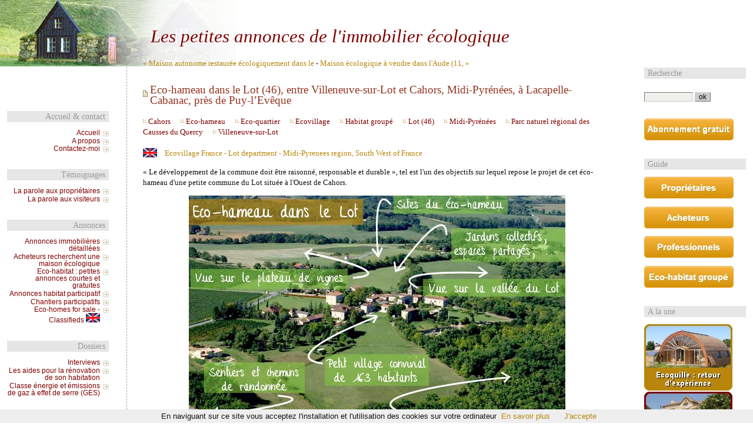

--- FILE ---
content_type: text/html; charset=UTF-8
request_url: http://www.immobilierecologique.fr/post/Ecovillage-Midi-Pyrenees-habitat-groupe-Lot-46-habitat-participatif-Puy-l-Eveque-Eco-hameau-Lacapelle-Cabanac-Villeneuve-sur-Lot-Cahors
body_size: 23640
content:
<!DOCTYPE html>
<html lang="fr">
<head>
	
	
		<meta charset="UTF-8" />

		
	<title>Eco-hameau dans le Lot (46), entre Villeneuve-sur-Lot et Cahors, Midi-Pyrénées, à Lacapelle-Cabanac, près de Puy-l’Evêque - Les petites annonces de l'immobilier écologique</title>
	<!-- head-title -->

		
			<meta name="copyright" content="Copyright © 2006 - 2019 immobilierecologique.fr, tous droits réservés" />
			
				<meta name="ROBOTS" content="INDEX, FOLLOW" />
				<!-- meta-robots -->
			
	<meta name="description" lang="fr" content="Ecovillage France - Lot department - Midi-Pyrenees region, South West of France « Le développement de la commune doit être raisonné, responsable et durable », tel est l'un des" />
	<meta name="author" content="Olivier d'ImmobilierEcologique.fr" />
	<meta name="date" content="2019-01-02T15:28:00+01:00" />
	<!-- meta-entry -->
			<!-- head-meta -->

		
	<link rel="contents" href="http://www.immobilierecologique.fr/archive" title="Archives" />
	<link rel="pingback" href="http://www.immobilierecologique.fr/xmlrpc/default" />
	<link rel="next" href="http://www.immobilierecologique.fr/post/Maison-%C3%A9conomique-en-briques-monomur-pr%C3%A8s-de-Carcassonne-Languedoc-Roussillon-Aude-11"
	title="Maison écologique à vendre dans l'Aude (11, Occitanie) près de Carcassonne – &quot;La méridionale&quot;" />

	<link rel="prev" href="http://www.immobilierecologique.fr/post/2010/09/26/Achat-vente-maison-autonome-bioclimatique-durable-renovation-%C3%A9cologique-Bretagne-Morbihan-56"
	title="Maison autonome restaurée écologiquement dans le Morbihan (56) - Bretagne - L'&quot;aubergerie&quot; - Vendue" />

	<link rel="alternate" type="application/atom+xml" title="Atom 1.0" href="http://www.immobilierecologique.fr/feed/atom" />
	<!-- head-linkrel -->

		<link rel="stylesheet" type="text/css" href="/themes/customCSS/style.css" media="screen" />
<link rel="stylesheet" type="text/css" href="http://www.immobilierecologique.fr/?pf=print.css" media="print" />

<script type="text/javascript" src="http://www.immobilierecologique.fr/?pf=jquery/1.4.2/jquery.js"></script>
<script type="text/javascript" src="http://www.immobilierecologique.fr/?pf=jquery/1.4.2/jquery.cookie.js"></script>



<!-- dcScript header begin -->
<!-- Global site tag (gtag.js) - Google Analytics -->
<script async src="https://www.googletagmanager.com/gtag/js?id=UA-10335049-1"></script>
<script>
  window.dataLayer = window.dataLayer || [];
  function gtag(){dataLayer.push(arguments);}
  gtag('js', new Date());

  gtag('config', 'UA-10335049-1');
</script>
<!-- dcScript header end --><script type="text/javascript" src="http://www.immobilierecologique.fr/?pf=GalleryInsert/galleria.1.5.7/galleria-1.5.7.min.js"></script>
<link rel="stylesheet" type="text/css" href="http://www.immobilierecologique.fr/?pf=GalleryInsert/galleria.1.5.7/themes/classic/galleria.classic.css" />
<script type="text/javascript">Galleria.loadTheme("http://www.immobilierecologique.fr/?pf=GalleryInsert/galleria.1.5.7/themes/classic/galleria.classic.min.js")</script>
<style type="text/css">
			.galleria-theme-classic .galleria-thumbnails .galleria-image{width:78px;height:60px;}
			.galleria-theme-classic .galleria-thumb-nav-left,
			.galleria-theme-classic .galleria-thumb-nav-right{top:10px;}
			.galleria-theme-classic .galleria-stage {bottom: 80px;}
			.galleria-theme-classic .galleria-thumbnails-container {height: 70px;}
			</style>
<style type="text/css">.galleryinsert li {list-style: none; display: inline;}
.galleryinsert li img {border: 1px solid black; margin: 2px 2px 2px 2px; vertical-align: middle;}
.galleryinsert li.private img {border: 1px dotted black;}</style><style type="text/css">
@import url(http://www.immobilierecologique.fr/?pf=lightbox/css/modal.css);
</style>
<script type="text/javascript" src="http://www.immobilierecologique.fr/?pf=lightbox/js/modal.js"></script>
<script type="text/javascript">
//<![CDATA[
$(function() {
var lb_settings = {
loader_img : 'http://www.immobilierecologique.fr/?pf=lightbox/img/loader.gif',
prev_img   : 'http://www.immobilierecologique.fr/?pf=lightbox/img/prev.png',
next_img   : 'http://www.immobilierecologique.fr/?pf=lightbox/img/next.png',
close_img  : 'http://www.immobilierecologique.fr/?pf=lightbox/img/close.png',
blank_img  : 'http://www.immobilierecologique.fr/?pf=lightbox/img/blank.gif'
};$("div.post").each(function() {
$(this).find('a[href$=".jpg"],a[href$=".jpeg"],a[href$=".png"],a[href$=".gif"],a[href$=".JPG"],a[href$=".JPEG"],a[href$=".PNG"],a[href$=".GIF"]').modalImages(lb_settings);
})
});

//]]>
</script>
<style type="text/css">
@import url(/public/custom_style.css);
</style>

	

	<script type="text/javascript" src="http://www.immobilierecologique.fr/?pf=post.js"></script>
	<script type="text/javascript">
		var post_remember_str = 'Se souvenir de moi sur ce blog';
	</script>
	<!-- html-head -->
</head>
<body class="dc-post">
	
		<div id="page">
			
				
	<!--
<rdf:RDF xmlns:rdf="http://www.w3.org/1999/02/22-rdf-syntax-ns#"
  xmlns:dc="http://purl.org/dc/elements/1.1/"
  xmlns:trackback="http://madskills.com/public/xml/rss/module/trackback/">
<rdf:Description
  rdf:about="http://www.immobilierecologique.fr/post/Ecovillage-Midi-Pyrenees-habitat-groupe-Lot-46-habitat-participatif-Puy-l-Eveque-Eco-hameau-Lacapelle-Cabanac-Villeneuve-sur-Lot-Cahors"
  dc:identifier="http://www.immobilierecologique.fr/post/Ecovillage-Midi-Pyrenees-habitat-groupe-Lot-46-habitat-participatif-Puy-l-Eveque-Eco-hameau-Lacapelle-Cabanac-Villeneuve-sur-Lot-Cahors"
  dc:title="Eco-hameau dans le Lot (46), entre Villeneuve-sur-Lot et Cahors, Midi-Pyrénées, à Lacapelle-Cabanac, près de Puy-l’Evêque"
  trackback:ping="http://www.immobilierecologique.fr/trackback/91" />
</rdf:RDF>
-->

	
					<div id="top" role="banner">
  <h1><span><a href="http://www.immobilierecologique.fr/">Les petites annonces de l'immobilier écologique</a></span></h1>

  </div>

<p id="prelude" role="navigation"><a href="#main">Aller au contenu</a> |
<a href="#blognav">Aller au menu</a> |
<a href="#search">Aller à la recherche</a></p>

				
	<!-- page-top -->

				<div id="wrapper">
					
						<div id="main" role="main">
							
								
																	
								<div id="content">
									
	<p id="navlinks">
		<a href="http://www.immobilierecologique.fr/post/2010/09/26/Achat-vente-maison-autonome-bioclimatique-durable-renovation-%C3%A9cologique-Bretagne-Morbihan-56"
		title="Maison autonome restaurée écologiquement dans le Morbihan (56) - Bretagne - L'&quot;aubergerie&quot; - Vendue" class="prev">&#171; Maison autonome restaurée écologiquement dans le</a>
		 <span>-</span> <a href="http://www.immobilierecologique.fr/post/Maison-%C3%A9conomique-en-briques-monomur-pr%C3%A8s-de-Carcassonne-Languedoc-Roussillon-Aude-11"
		title="Maison écologique à vendre dans l'Aude (11, Occitanie) près de Carcassonne – &quot;La méridionale&quot;" class="next">Maison écologique à vendre dans l'Aude (11, &#187;</a>
	</p>

	<div id="p91" class="post" role="article">
		<h2 class="post-title">Eco-hameau dans le Lot (46), entre Villeneuve-sur-Lot et Cahors, Midi-Pyrénées, à Lacapelle-Cabanac, près de Puy-l’Evêque</h2>

		<p class="post-info">Par <a href="http://www.immobilierecologique.fr">Olivier d'ImmobilierEcologique.fr</a>		le mercredi  2 janvier 2019, 15:28				- <a href="http://www.immobilierecologique.fr/post/Ecovillage-Midi-Pyrenees-habitat-groupe-Lot-46-habitat-participatif-Puy-l-Eveque-Eco-hameau-Lacapelle-Cabanac-Villeneuve-sur-Lot-Cahors">Lien permanent</a>
		</p>

				<ul class="post-tags">		<li><a href="http://www.immobilierecologique.fr/tag/Cahors" rel="tag">Cahors</a></li>
								<li><a href="http://www.immobilierecologique.fr/tag/Eco-hameau" rel="tag">Eco-hameau</a></li>
								<li><a href="http://www.immobilierecologique.fr/tag/Eco-quartier" rel="tag">Eco-quartier</a></li>
								<li><a href="http://www.immobilierecologique.fr/tag/Ecovillage" rel="tag">Ecovillage</a></li>
								<li><a href="http://www.immobilierecologique.fr/tag/Habitat%20group%C3%A9" rel="tag">Habitat groupé</a></li>
								<li><a href="http://www.immobilierecologique.fr/tag/Lot%20%2846%29" rel="tag">Lot (46)</a></li>
								<li><a href="http://www.immobilierecologique.fr/tag/Midi-Pyr%C3%A9n%C3%A9es" rel="tag">Midi-Pyrénées</a></li>
								<li><a href="http://www.immobilierecologique.fr/tag/Parc%20naturel%20r%C3%A9gional%20des%20Causses%20du%20Quercy" rel="tag">Parc naturel régional des Causses du Quercy</a></li>
								<li><a href="http://www.immobilierecologique.fr/tag/Villeneuve-sur-Lot" rel="tag">Villeneuve-sur-Lot</a></li>
		</ul>		
		
					<div class="post-excerpt"><p><a href="/pages/eco-houses-for-sale-estate-agents-eco-friendly-homes-for-sale-classified-ads-eco-friendly-houses-for-sale-green-homes-for-sale-eco-homes-for-sale-France-French-Europe-1#AD260"><img src="/public/img/Icones/Eco-houses-for-sale-in-France-classified-ads.png" alt="Eco-houses for sale in France - Classified ads" style="float:left; margin: 0 1em 1em 0;" title="Eco-houses for sale in France - Classified ads" /></a> <a href="/pages/eco-houses-for-sale-estate-agents-eco-friendly-homes-for-sale-classified-ads-eco-friendly-houses-for-sale-green-homes-for-sale-eco-homes-for-sale-France-French-Europe-1#AD260">Ecovillage France - Lot department - Midi-Pyrenees region, South West of France</a></p>


<p>« Le développement de la commune doit être raisonné, responsable et durable », tel est l'un des objectifs sur lequel repose le projet de cet éco-hameau d'une petite commune du Lot située à l'Ouest de Cahors.</p>


<p><img src="/public/img/260/Eco-hameau-Lot-46-Lacapelle-Cabanac-Habitat-groupe-Midi-Pyrenees-Cahors-Villeneuve-sur-Lot-Puy-l-Eveque.jpg" alt="Eco-hameau Lot 46 Lacapelle-Cabanac Habitat groupé Midi-Pyrénées Cahors Villeneuve-sur-Lot Puy-l&#039;Evêque" style="display:table; margin:0 auto;" title="Eco-hameau Lot 46 Lacapelle-Cabanac Habitat groupé Midi-Pyrénées Cahors Villeneuve-sur-Lot Puy-l&#039;Evêque" /></p></div>
		
		<div class="post-content"><h3>Ecovillage en Midi-Pyrénées, dans le Lot : présentation en images</h3>
<hr style="background-color:#800000;height:1px;border: none;" /> 


<div  style="text-align:center;">
<iframe width="560" height="315" src="//www.youtube.com/embed/FtZBzsHnh00?rel=0" frameborder="0" allowfullscreen></iframe>
</div>



<h3>Habitat groupé et participatif dans le Lot : le projet</h3>
<hr style="background-color:#800000;height:1px;border: none;" /> 



<p><img src="/public/img/260/Habitat-participatif-Lot-46.jpg" alt="Habitat participatif Lot 46" style="display:table; margin:0 auto;" title="Habitat participatif Lot 46" /></p>


<h4>Favoriser le lien social, l’économie locale et préserver l’environnement</h4>


<p>La municipalité de Lacapelle-Cabanac s’efforce de mettre en place une dynamique de développement basée sur le contact social et l’économie locale.</p>


<p>A ce titre une exploitation de maraîchage Bio a été créée. Elle est destinée en priorité à alimenter les habitants.<br />
Le projet d’éco-hameau est une autre facette de cette dynamique, le lieu choisi, proche du village favorisera le contact humain.</p>


<p>« Une petite commune comme celle de Lacapelle-Cabanac a besoin de se développer dans tous les domaines : urbanisme, commerce, vie associative, ... ». C’est l’une des raisons qui poussa le conseil municipal à initier ce projet d'écovillage. Il souhaite éviter une implantation « sauvage » des nouveaux arrivants sur la commune en préférant voir se développer le bourg d’une manière plus ordonnée et en accord avec le paysage et les constructions préexistantes.</p>


<p><img src="/public/img/260/Habitat-groupe-Lot-46-Lacapelle-Cabanac.jpg" alt="Habitat groupé Lot 46 à Lacapelle-Cabanac" style="float:right; margin: 0 0 1em 1em;" title="Habitat groupé Lot 46 à Lacapelle-Cabanac" /></p>


<h4>Une démarche participative</h4>


<p>L’éco-hameau était le projet phare de l’équipe élue en 2008. Des réunions publiques ont eu lieu mêlant des habitants de la commune et d’éventuels candidats à l’installation. La démarche est en effet très participative puisque les futurs habitants, mais aussi les habitants actuels, peuvent apporter leurs idées pour faire émerger un projet commun.</p>


<p>La population a accueilli l’idée favorablement. Ce projet d’hameau écologique est le désir de voir s’implanter de nouveaux habitants qui s’intègrent dans la vie sociale du village en apportant leurs différences et leurs ressemblances.</p>


<p>Pour assurer une qualité de paysage habité et d’architecture, il s’agira de faire participer les nouveaux acquéreurs aux phases de conceptions, puis, d’expliquer et d’accompagner autour de cette démarche.</p>


<h4>Une extension du village et non un lotissement</h4>


<p><img src="/public/img/260/Lotissement-ecologique-Lot-46-Cahors.jpg" alt="Lotissement écologique Lot 46 Cahors" style="display:table; margin:0 auto;" title="Lotissement écologique Lot 46 Cahors" /></p>


<p>Les villages ont une histoire propre, une logique d’implantation par rapport à un contexte spécifique et une vie sociale en lien avec ces éléments. De trop nombreux lotissements répondent à un souci d’opportunité foncière qui engendre une banalisation et une standardisation des paysages et des modes de vies.</p>


<p>Là il s’agira de s’inscrire dans un site, de traiter des continuités et des relations avec le village, dans un souci de complémentarité.</p>


<h4>Un réseau d’espaces public plutôt qu’un espace vert</h4>


<p>Pour mettre en place un lien entre le village et son extension il sera plus efficace de travailler sur des continuités de voirie ou de chemins, et de travailler en complémentarité avec les espaces publics existants. Sentiers, jardins, cours, parvis, etc. L’objectif étant de poursuivre ce maillage d’espaces publics et d’offrir la possibilité de nouveaux usages dans le village.</p>


<p>Très souvent, les villages possèdent des espaces publics qui fonctionnent en lien avec la vie sociale. De nombreux lotissements possèdent un « espace » vert qui est là car obligatoire, et pas vraiment réfléchi.</p>


<h4>Construire et concevoir plutôt que copier</h4>


<p><img src="/public/img/260/Habitat-participatif-Lot-46-Lot-et-Garonne-47-Tarn-et-Garonne-82.jpg" alt="Habitat participatif Lot 46 Lot-et-Garonne 47 Tarn-et-Garonne 82" style="display:table; margin:0 auto;" title="Habitat participatif Lot 46 Lot-et-Garonne 47 Tarn-et-Garonne 82" /></p>


<p>Là encore, pour assurer une qualité du paysage habité, mieux vaut s’inscrire dans un contexte plutôt que choisir sur un catalogue standardisé et banalisant. Il s’agira d’initier une réflexion et une démarche sur ce que veut dire venir habiter en milieu rural actuellement.</p>


<p>Il ne s’agira pas d’imiter les maisons anciennes et existantes, mais plutôt de travailler sur des volumétries, des proportions, des organisations qui pourraient se transcrire ou se réinterpréter. Il s’agira de construire en fonction des parcelles et des besoins des futurs habitants.</p>


<h4>Favoriser les usages plutôt que la fonction</h4>


<p>Il est important de susciter et de permettre des évolutions éventuelles en termes de constructions, d’extensions ou de sédimentation de cette extension. Il s’agira peut être de partager ou de mutualiser certaines parties des besoins,... regroupement d’habitants pour faire des économies d’échelle, mutualiser les garages, la chambre d’amis, un lieu extérieur, etc.</p>


<p>Mais c’est aussi bien dimensionner les espaces publics afin d’accueillir d’éventuels usages qui deviendraient nécessaire au fil du temps.</p>


<h4>S’intégrer plutôt que s’isoler</h4>


<p>L’extension d’un village est souvent difficile à lier avec les parties existantes; proposer des espaces publics ou des équipements complémentaires en termes de fonctions et d’usages permettra des échanges entre habitants du village.</p>


<p><img src="/public/img/260/Lotissement-ecologique-Lot-46-Lot-et-Garonne-47-Tarn-et-Garonne-82-Dordogne-24.jpg" alt="Lotissement écologique Lot 46 Lot-et-Garonne 47 Tarn-et-Garonne 82 Dordogne 24" style="display:table; margin:0 auto;" title="Lotissement écologique Lot 46 Lot-et-Garonne 47 Tarn-et-Garonne 82 Dordogne 24" /></p>


<h4>Accompagnement du projet</h4>


<p>L’obstacle majeur a été la recherche de capitaux auprès des instances de l’État. Le projet a été difficile à financer. Il se monte avec l’aide des conseils généraux et régionaux, ainsi que d’une subvention accordée par un sénateur.</p>


<p>La commune se fait accompagner par plusieurs professionnels ; les maîtres d’œuvre sont Messieurs Guillaume Laizé, Architecte-Paysagiste,  Christophe Broichot, architecte et urbaniste, et Jean-Marc Hen pour l’étude technique.</p>


<h4>Etat d’avancement</h4>


<p>L'été 2014 est  consacré au raccordement du terrain aux différents réseaux (eau, assainissement, électricité ..). Les maisons seront ensuite construites par les acheteurs des lots selon un cahier des charges écologique auquel ils pourront d'ailleurs participer.</p>


<h3>Ecovillage dans le Lot : l’environnement</h3>
<hr style="background-color:#800000;height:1px;border: none;" /> 



<p><img src="/public/img/260/Ecovillage-Lot-46.jpg" alt="Ecovillage Lot 46" style="display:table; margin:0 auto;" title="Ecovillage Lot 46" /></p>


<h4>Les environs</h4>


<p><img src="/public/img/260/Ecovillage-Midi-Pyrenees.jpg" alt="Ecovillage Midi-Pyrenées" style="float:right; margin: 0 0 1em 1em;" title="Ecovillage Midi-Pyrenées" /></p>


<p>Le Quercy offre un climat chaud et sec, des paysages vallonnés, des espaces naturels entièrement préservés, de nombreux sentiers et chemins de randonnée, et un riche patrimoine architectural.</p>


<p>Les habitations dans cette région sont typiques et souvent anciennes.</p>


<p>A une dizaine de kilomètres se trouve Puy-l’Évêque, un village médiéval pittoresque bâti sur un promontoire rocheux.</p>


<p>Vire-sur-Lot, Duravel, Mauroux, Prayssac, Soturac, Montayral, Fumel, Tournon-d'Agenais, Sérignac, Floressas, Touzac, Thézac font partie des communes aux alentours.</p>


<p>Lacapelle-Cabanac se situe à mi-chemin entre Villeneuve-sur-Lot et Cahors. Il faut environ 45 minutes de route pour rejoindre l’une ou l’autre de ces villes.</p>


<p>La commune se trouve à quelques kilomètres seulement des départements du Lot-et-Garonne (47), du Tarn-et-Garonne (82) et de la Dordogne (24).</p>


<p>Agen est à une cinquantaine de kilomètres, Montauban est à environ 70 kilomètres.</p>


<h4>La commune</h4>


<p><img src="/public/img/260/Eco-hameau-communal-Lot-46-Midi-Pyrenees-Lacapelle-Cabanac.jpg" alt="Eco-hameau communal Lot 46 Midi-Pyrénées Lacapelle-Cabanac" style="float:left; margin: 0 1em 1em 0;" title="Eco-hameau communal Lot 46 Midi-Pyrénées Lacapelle-Cabanac" />
<img src="/public/img/260/Terrains-a-vendre-eco-hameau-Lot-46-Lacapelle-Cabanac.jpg" alt="Terrains à vendre éco-hameau Lot 46 Lacapelle-Cabanac" title="Terrains à vendre éco-hameau Lot 46 Lacapelle-Cabanac" /></p>


<p>C’est un petit village convivial de 163 habitants qui a su garder son caractère rural. Petites routes, chemins, sentiers, sillonnent son territoire, serpentent à travers son vignoble, ses bois et taillis.</p>


<p>Lacapelle-Cabanac est constitué de hameaux dispersés sur le territoire de la commune, entre plaine et plateau. Le bourg principal, qui jouxte le futur éco-hameau, est constitué de maisons typiques du Quercy.</p>


<p><img src="/public/img/260/Village-Lot-eco-hameau.jpg" alt="Village Lot éco-hameau" style="float:left; margin: 0 1em 1em 0;" title="Village Lot éco-hameau" />
<img src="/public/img/260/Village-projet-hameau-ecologique-participatif-Lot-46.jpg" alt="Village projet hameau écologique participatif Lot 46" title="Village projet hameau écologique participatif Lot 46" /></p>


<p>La commune, située dans le domaine viticole des vins de Cahors, bénéficie de points de vue sur la vallée du Lot.</p>


<p>Environ 30 % de la surface de la commune est cultivée en bio. La viticulture est implantée depuis des siècles et le maraîchage bio est le résultat de l’investissement de la municipalité élue en 2008.</p>


<h4>Un cadre séduisant</h4>


<p><img src="/public/img/260/Projet-ecovillage-Lot-Lot-et-Garonne-chemins-randonnees.jpg" alt="Projet écovillage Lot Lot-et-Garonne - chemins de randonnées" style="float:right; margin: 0 0 1em 1em;" title="Projet écovillage Lot Lot-et-Garonne - chemins de randonnées" /></p>


<p>Sa ruralité et ses liens avec la nature font de Lacapelle-Cabanac un village séduisant pour tous ceux qui désirent créer un éco-hameau répondant aux critères écologiques :</p>
<ul>
<li>conservation et valorisation du patrimoine,</li>
<li>maîtrise du foncier,</li>
<li>protection de la biodiversité,</li>
<li>maîtrise de l'énergie,</li>
<li>convivialité,</li>
<li>entraide, ...</li>
</ul>


<p>Les futurs acquéreurs soucieux de leur qualité de vie, apprécieront le bon air de la campagne, la limpidité et la luminosité du ciel les soirs d'été.</p>


<p>En outre, ils pourront découvrir les chemins de randonnée déjà existants et profiter de la réouverture des anciens.</p>


<h4>L’activité économique</h4>


<p>Les activités économiques de la commune sont essentiellement rurales, l'agriculture avec des cultures viticoles, mais aussi des prunes, une ferme équestre et un maraîcher bio.</p>


<h4>La vie</h4>


<p><img src="/public/img/260/Eco-village-Lot-46-Lot-et-Garonne-47-Tarn-et-Garonne-82-Dordogne-24.jpg" alt="Eco-village Lot 46 Lot-et-Garonne 47 Tarn-et-Garonne 82 Dordogne 24" style="float:left; margin: 0 1em 1em 0;" title="Eco-village Lot 46 Lot-et-Garonne 47 Tarn-et-Garonne 82 Dordogne 24" /></p>


<p>Les écoles maternelles et primaires se trouvent dans les villages voisins de Mauroux et Sérignac.</p>


<p>Le collège le plus proche est à Puy-l’Évêque, le lycée est à Cahors et la crèche est à Prayssac.
Le ramassage scolaire passe à Lacapelle-Cabanac (à domicile, chaque jour pour les maternelles et les primaires) selon les besoins des familles qui sont réévalués chaque année.</p>


<p><br /><br /><br /><br /><br /><br /></p>


<p><img src="/public/img/260/Eco-hameau-Lot-46-Demarche-participative.jpg" alt="Eco-hameau Lot 46 Démarche participative" style="float:right; margin: 0 0 1em 1em;" title="Eco-hameau Lot 46 Démarche participative" /></p>


<p>La vie associative est riche. Le comité des fêtes organise de nombreux évènements (feu de la St Jean, vide-grenier, marché gourmand, etc.). Il y a des associations ou des clubs sur les thèmes de la randonnée, le cyclisme, la chasse, l’équitation, le centre de loisirs pour les enfants. Les communes voisines offrent encore d’autres activités.</p>


<p>Les habitants ont récemment commencé à restaurer un ancien four à pain.</p>


<p>La vente de produits bio à la ferme est ouverte deux fois par semaine au pied du plateau.</p>


<p>Les communes voisines de Sérignac et Mauroux ont des épiceries. La ville de Fumel, à 15 minutes de route, propose tous les autres commerces.</p>


<p>La gare la plus proche se trouve à Monsempron-Libos.</p>


<h3>Eco-hameau à Lacapelle-Cabanac : le lieu</h3>
<hr style="background-color:#800000;height:1px;border: none;" /> 



<p><img src="/public/img/260/Terrains-a-construire-eco-hameau-Lot-46-Lacapelle-Cabanac-Puy-l-Eveque-Midi-Pyrenees.jpg" alt="Terrains à construire éco-hameau Lot 46 Lacapelle-Cabanac Puy-l&#039;Evêque Midi-Pyrénées" style="float:left; margin: 0 1em 1em 0;" title="Terrains à construire éco-hameau Lot 46 Lacapelle-Cabanac Puy-l&#039;Evêque Midi-Pyrénées" /></p>


<p>Le lieu choisi pour le lotissement est un terrain communal, dans la continuité du village, qui est souvent utilisé pour des évènements comme le Feu de la Saint Jean.</p>


<p>Ayant jadis accueilli de la vigne, il se situe dans le prolongement du bourg, au bord du plateau. Les arbres et les chemins de randonnée cerclent le terrain mais n’empêchent pas de profiter de la vue sur la vallée en contrebas.</p>


<p>Le site retenu peut être analysé en deux sites contigus, simplement séparés par un chemin :</p>
<ul>
<li>le premier en pente légère s’oriente vers la vallée du lot, il offre à la fois une vue sur le village et sur la vallée du Lot,</li>
<li>le second en pente plus marquée s’oriente vers le plateau agricole et boisé.</li>
</ul>


<p><img src="/public/img/260/Terrains-constructibles-eco-hameau-village-Lot-46-Cahors-Villeneuve-sur-Lot-Puy-l-Eveque-Lot-et-Garonne-47-Tarn-et-Garonne-82.jpg" alt="Terrains constructibles éco-hameau village Lot 46 Cahors Villeneuve-sur-Lot Puy-l&#039;Evêque Lot-et-Garonne 47 Tarn-et-Garonne 82" style="float:right; margin: 0 0 1em 1em;" title="Terrains constructibles éco-hameau village Lot 46 Cahors Villeneuve-sur-Lot Puy-l&#039;Evêque Lot-et-Garonne 47 Tarn-et-Garonne 82" /></p>


<p>Le lien entre ces sites réside dans leur rapport singulier au paysage : jeu du relief, présence de boisements, des chemins ruraux et points de vue ouvert sur l’horizon du plateau et celui de la vallée du Lot. Ces éléments articulent les sites entre eux et déterminent une ossature paysagère, base de l’implantation des nouveaux espaces habités.</p>


<p>L’objectif ici est d’inscrire les espaces habités dans ce socle paysager et de le relier au village, afin de préserver le caractère rural de Lacapelle-Cabanac tout en proposant aux nouveaux habitants des parcelles bien orientées, des points de vues sur le territoire et des espaces partagés fédérateurs.</p>


<p>L’éco-hameau comportera de nombreux espaces publics car l’objectif est de développer la vie sociale dans le village. Celle-ci se construira dans des lieux librement accessibles et propices aux rassemblements.</p>


<h3>Eco-quartier dans le Lot : vie collective et partage</h3>
<hr style="background-color:#800000;height:1px;border: none;" /> 



<p><img src="/public/img/260/Terrains-a-vendre-eco-hameau-Lacapelle-Cabanac-village-Lot-46.jpg" alt="Terrains à vendre éco-hameau Lacapelle-Cabanac village Lot 46" style="display:table; margin:0 auto;" title="Terrains à vendre éco-hameau Lacapelle-Cabanac village Lot 46" /></p>


<p>L’éco-hameau souhaite accueillir des habitants à l’année plutôt que des résidents occasionnels. Toutes les tranches d’âges sont les bienvenues.</p>


<p>Une grande liberté sera laissée aux habitants sur la gestion de leur mode de vie. Le partage de véhicules, d’aires de jeu, de matériel de bricolage et de jardin, sont des idées mentionnées lors des réunions du conseil municipal qui seront soumises aux futurs constructeurs.</p>


<p>Les espaces publiques prévus permettent toutes sortes d’activités.</p>


<p>Au moment de bâtir les maisons, il sera possible de faire des achats groupés, voire de se constituer en société civile d’attribution pour la durée des travaux.</p>


<h3>Habitat groupé entre Villeneuve-sur-Lot et Cahors : le cahier des charges</h3>
<hr style="background-color:#800000;height:1px;border: none;" /> 



<p><img src="/public/img/260/Habitat-groupe-Lot-46-Lot-et-Garonne-47-Tarn-et-Garonne-82.jpg" alt="Habitat groupé Lot 46 Lot-et-Garonne 47 Tarn-et-Garonne 82" style="display:table; margin:0 auto;" title="Habitat groupé Lot 46 Lot-et-Garonne 47 Tarn-et-Garonne 82" /></p>


<p>Monsieur Guillaume Laizé, architecte-paysagiste, a établi un livret pédagogique à l’usage des futurs constructeurs. Ce document est un préalable au cahier des charges : il donne des pistes pour le bâti et fixe certaines normes en matière d’architecture. Mais les habitants auront la possibilité de débattre et de se prononcer sur la création de l’éco-hameau. Les zones communes ou les équipements partagés seront approuvés par eux.</p>


<p><img src="/public/img/260/Habitat-groupe-Villeneuve-sur-Lot-Cahors-47-46.jpg" alt="Habitat groupé Villeneuve-sur-Lot Cahors départements 47 46" style="display:table; margin:0 auto;" title="Habitat groupé Villeneuve-sur-Lot Cahors départements 47 46" /></p>


<p>Le choix est de proposer de construire son habitation en utilisant les techniques actuelles, avec des matériaux locaux et naturels, mais aussi de mettre en œuvre toutes les solutions permettant de préserver un environnement exceptionnel.</p>


<p>La commune est prête à aider à la mise en place des projets des futurs habitants : gouvernance interne, relations avec des associations de constructeurs écologiques, démarches administratives…</p>


<h3>Ecovillage en Midi-Pyrénées : à noter aussi</h3>
<hr style="background-color:#800000;height:1px;border: none;" /> 



<p><img src="/public/img/260/Lots_a_vendre_construction_projet_eco-hameau_Lot_46_Lacapelle-Cabanac-Serignac.jpg" alt="Lots à vendre construction projet éco-hameau Lot46 Lacapelle-Cabanac Sérignac" style="float:left; margin: 0 1em 1em 0;" title="Lots à vendre construction projet éco-hameau Lot46 Lacapelle-Cabanac Sérignac" />
<img src="/public/img/260/Ecovillage-Midi-Pyrenees-terrains-a-construire-Lot-46.jpg" alt="Ecovillage Midi-Pyrénées terrains à construire Lot 46" title="Ecovillage Midi-Pyrénées terrains à construire Lot 46" /></p>


<p>Vous pouvez consulter le <a href="/public/img/260/Cahier_preconisations_architecturales_urbaines_paysageres.pdf">cahier de préconisations architecturales, urbaines et paysagères</a> de cet éco-hameau communal.</p>


<p><em><strong>Mise à jour :</strong></em><br />
<em>Le projet avance bien. Le tracé de la voirie communale est maintenant bien visible et les différents réseaux enterrés sont en place. Le 17 janvier 2016, la commune a réuni à la mairie les premières personnes intéressées par l'éco-hameau.</em></p>


<p>Janvier 2017 : Huit terrains sont viabilisés, deux sont vendus (bientôt trois) et une première maison est actuellement en travaux. La mairie continue de recevoir la visite de personnes intéressées.</p>


<h4>Ce projet d’éco-hameau vous intéresse ?</h4>


<p>Vous pouvez contacter la mairie :<br />
mairie.lacapelle-cabanac&lt;arobase&gt;wanadoo&lt;point&gt;fr ou 05 65 24 63 76<br />
Le bourg 46700 Lacapelle Cabanac<br />
et si vous le souhaitez, vous pouvez <a href="#comment-form">laisser un message</a> ci-dessous pour vous faire connaître, présenter votre projet, poser des questions, etc.</p>

<a href="#comment-form" class="bouton_large">Réagir</a>



<p><em><strong>Annonce réf. AD260.</strong> </em></p>


<p>Envie de recevoir l’actualité du site ?<br /></p>

<a href="/ABO" class="bouton_large">Abonnement gratuit</a>



<p><em>Crédits images, photos &amp; cahier de préconisations : la commune de Lacapelle-Cabanac, atelier Palimpseste / Guillaume Laizé, atelier Christophe Broichot.</em></p></div>

			</div>

	

								<div id="comments">
				<h3>Commentaires</h3>
			<dl>
					<dt id="c2433" class=" odd first"><a
			href="#c2433" class="comment-number">1.</a>
			Le mercredi 20 août 2014, 09:21			par <a href="http://www.transitionaupays.eu">Kim Goddard</a></dt>

			<dd class=" odd first">

			
			<p>C'est vraiment superbe, ce village et ce projet. En esperant que notre village et conseil est inspiré et fait comme vous!</p>
						</dd>
									<dt id="c2435" class="  "><a
			href="#c2435" class="comment-number">2.</a>
			Le mercredi 20 août 2014, 10:41			par <a href="http://www.immobilierecologique.fr/">Immobilier écologique</a></dt>

			<dd class="  ">

			
			<p>Bonjour Kim,</p>
<p>Merci pour votre commentaire et bravo à l’équipe de tournage pour
ce <a href="http://transitionaupays.eu/transition-au-pays-aventure-lotoise-sur-youtube/">film</a> documentaire plein d’espoir.</p>
Ecologiquement vôtre,<br />Olivier.
						</dd>
									<dt id="c2721" class=" odd "><a
			href="#c2721" class="comment-number">3.</a>
			Le jeudi  4 septembre 2014, 01:17			par <a href="http://www.7ecologique.fr">Muriel</a></dt>

			<dd class=" odd ">

			
			<p>Bonsoir,</p>


<p>Projet séduisant que je vais étudier de près. Le Lot est un beau département et nous avons failli acheter une vieille maison en pierre à Grézels.</p>
						</dd>
									<dt id="c2864" class="  "><a
			href="#c2864" class="comment-number">4.</a>
			Le jeudi 11 septembre 2014, 14:14			par <a href="http://www.mairie-lacapelle-cabanac.com/">EcoHameauLacapelleCabanac</a></dt>

			<dd class="  ">

			
			<p>Merci beaucoup pour vos commentaires.</p>


<p>Cet éco-hameau est le projet phare de l'équipe municipale en place.<br />
C'est un moyen de dynamiser la commune tout en poursuivant la logique écologique<br />
de toutes les cultivateurs bio présents sur notre territoire.</p>


<p>Nous bénéficions de l'expérience d'autres villes et villages qui savent ce qu'il faut faire ou ne pas faire.<br />
Habituellement les éco-quartiers sont des initiatives de grandes villes ou bien d'associations en milieu rural.<br />
Ici, c'est une commune rurale qui porte le projet.<br />
Nous nous proposons d'être le lien entre les constructeurs et de les aider dans leurs démarches administratives.</p>


<p>N'hésitez pas à nous faire part de vos remarques ou de vos interrogations !</p>


<p>Merci</p>
						</dd>
									<dt id="c3082" class=" odd "><a
			href="#c3082" class="comment-number">5.</a>
			Le mardi 14 octobre 2014, 16:39			par <a href="http://www.psychomotricitecoeman.be">coeman</a></dt>

			<dd class=" odd ">

			
			<p>bonjour,</p>


<p>je suis intéressé par ce type de projet, pourrais je savoir ou en est l'état d'avancement, notamment dans l'achat des lots. Egalememt, le prix approximatif d'un lot et si une construction en bois sera acceptée dans ce type de projet.<br />
merci de votre réponse<br />
A.C</p>
						</dd>
									<dt id="c3083" class="  "><a
			href="#c3083" class="comment-number">6.</a>
			Le mardi 14 octobre 2014, 16:59			par <a href="http://www.immobilierecologique.fr/">Annonces immobilier écologique</a></dt>

			<dd class="  ">

			
			<p>Bonjour,</p>
<p>Merci de votre de votre intérêt pour ce projet.<br />J'ai transmis vos questions à la personne en charge de cet éco-hameau.</p>
<p>Bon après-midi et à très bientôt.<br /><br />Ecologiquement vôtre,<br />Olivier.</p>
						</dd>
									<dt id="c3093" class=" odd "><a
			href="#c3093" class="comment-number">7.</a>
			Le mercredi 15 octobre 2014, 13:58			par Kalicolo</dt>

			<dd class=" odd ">

			
			<p>Bonjour,</p>


<p>Nous sommes très interressés pour ce projet, aussi, nous souhaiterions avoir plus de renseignement</p>


<p>l'achat du terrain est il individuel ?<br />
Choix du constructeur ?<br />
Où se situe notre investissement ?<br />
Faut-il participer à la construction?<br />
Avez vous des prix?</p>


<p>Merci de vos renseignements<br />
Cordialement<br />
Kalicolo</p>
						</dd>
									<dt id="c3094" class="  "><a
			href="#c3094" class="comment-number">8.</a>
			Le mercredi 15 octobre 2014, 14:09			par <a href="http://www.immobilierecologique.fr">Annonces immobilier écologique</a></dt>

			<dd class="  ">

			
			<p>Bonjour,<br /><br />Merci de votre de votre intérêt pour ce projet. J'ai transmis vos questions à la personne en charge de cet éco-hameau.<br />Bon après-midi et à très bientôt.<br /><br />Ecologiquement vôtre,<br />Olivier.</p>
<p><!--[if gte mso 9]><xml>
<w:WordDocument>
<w:View>Normal</w:View>
<w:Zoom>0</w:Zoom>
<w:HyphenationZone>21</w:HyphenationZone>
<w:DoNotOptimizeForBrowser />
</w:WordDocument>
</xml><![endif]--></p>
						</dd>
									<dt id="c3121" class=" odd "><a
			href="#c3121" class="comment-number">9.</a>
			Le lundi 20 octobre 2014, 10:15			par <a href="http://www.mairie-lacapelle-cabanac.com/">EcoHameauLacapelleCabanac</a></dt>

			<dd class=" odd ">

			
			<p>Bonjour,</p>
<p>Le projet en est au stade de la viabilisation du terrain.<br />
Les réseaux d'eau, d'électricité et d'assainissement seront en place courant 2015.<br />
La construction des habitations pourra alors commencer.<br />
La surface de chacun des quatorze lots varie de 415 à 805 m².<br />
Le prix du mètre carré est provisoirement fixé à 38,75€.</p>
<p>Nous rappelons qu'une fois le lot acquis, la construction est à la charge de l'acheteur.<br />
Il peut opérer lui-même, avec ou sans l'aide d'une entreprise.<br />
La commune propose de mettre en relation les acquéreurs des lots afin de lancer,<br />
si ces derniers le souhaitent, des commandes groupées de matériaux et de main d'oeuvre.</p>
<p>Actuellement, cinq personnes sont venues visiter le site des travaux et se renseigner sur les modalités de construction.<br />
Il est toujours possible de demander par mail la plaquette de présentation du écohameau<br />
(l'adresse est sur le site de la commune).<br />
Par ailleurs, la construction de maisons en bois s'inscrit totalement dans la philosophie du projet.<br />
Tous les détails sont dans dans la plaquette.<br />
Vous y trouverez des suggestions quant à la conception de votre futur logement.<br />
Les contraintes dont il faut tenir compte sont les coloris et quelques indications visants<br />
à harmoniser l'ensemble des constructions.</p>
<p>Si vous souhaitez plus de précisions,<br />
vous pouvez poser vos questions ici ou bien par mail adressé à la commune.</p>
<p>Nous restons à votre disposition.</p>
<p>Merci</p>
						</dd>
									<dt id="c3122" class="  "><a
			href="#c3122" class="comment-number">10.</a>
			Le lundi 20 octobre 2014, 14:33			par <a href="http://www.immobilierecologique.fr/">Immobilier écologique</a></dt>

			<dd class="  ">

			
			<p>Bonjour à tous,</p>
<p>La plaquette de présentation du éco-hameau est consultable <a href="/public/img/260/Cahier_preconisations_architecturales_urbaines_paysageres.pdf">ici</a>.</p>
<p>Ecologiquement vôtre,<br />
Olivier.</p>
						</dd>
									<dt id="c3282" class=" odd "><a
			href="#c3282" class="comment-number">11.</a>
			Le mercredi 12 novembre 2014, 14:34			par Bérénice</dt>

			<dd class=" odd ">

			
			<p>Bonjour,</p>


<p>Nous sommes un groupe d'étudiants qui réalisons un projet d'étude sur les éco-villages et l'urbanisme vert, votre projet nous intéresse beaucoup. Qui pouvons-nous contacter directement pour avoir plus de renseignements et poser quelques questions ?</p>


<p>Cordialement</p>


<p>Bérénice Mourral</p>
						</dd>
									<dt id="c3287" class="  "><a
			href="#c3287" class="comment-number">12.</a>
			Le mercredi 12 novembre 2014, 16:21			par <a href="http://www.immobilierecologique.fr">Immobilier écologique</a></dt>

			<dd class="  ">

			
			<p>Bonjour Bérénice,</p>
<p>Chouette sujet d'étude ! <img src="/themes/default/smilies/wink.png" alt=";-)" class="smiley" /><br />J'ai transmis votre message au responsable du projet.</p>
<p>Ecologiquement vôtre,<br />Olivier.</p>
						</dd>
									<dt id="c3464" class=" odd "><a
			href="#c3464" class="comment-number">13.</a>
			Le jeudi 11 décembre 2014, 09:37			par JP</dt>

			<dd class=" odd ">

			
			<p>Bonjour,</p>


<p>Depuis quelques temps nous sommes à la recherche d'un projet d'éco-hameau participatif. Actuellement en Vendée, nous souhaitons descendre un peu plus vers le sud ; le Lot que nous connaissons est un département qui nous conviendrait bien. Nous souhaitons changer de vie pour partager beaucoup plus de "vivre ensemble". Nous apprécions votre approche d'un éco-hameau proche et donc ancré dans le village existant.<br />
Nous souhaiterions être informés du développement du projet et prendre si possible contact avec les initiateurs.</p>


<p>Bien cordialement,</p>


<p>Isabelle et Jean-Pierre.</p>
						</dd>
									<dt id="c3465" class="  "><a
			href="#c3465" class="comment-number">14.</a>
			Le jeudi 11 décembre 2014, 10:05			par <a href="http://www.immobilierecologique.fr/pages/eco-houses-for-sale-estate-agents-eco-friendly-homes-for-sale-classified-ads-eco-friendly-houses-for-sale-green-homes-for-sale-eco-homes-for-sale-France-French-Europe-1#AD260">Ecovillage France Lot</a></dt>

			<dd class="  ">

			
			<p>Bonjour Isabelle et Jean-Pierre,</p>
<p>J'ai transmis votre message au responsable du projet.
</p>
<p>Ecologiquement vôtre,<br />Olivier.</p>
						</dd>
									<dt id="c3602" class=" odd "><a
			href="#c3602" class="comment-number">15.</a>
			Le mardi  6 janvier 2015, 23:26			par <a href="http://www.immobilierecologique.fr">Immobilier écologique</a></dt>

			<dd class=" odd ">

			
			<p>Bonjour à tous,<br /><br />Le <strong>17 janvier 2015 à
14 h</strong>, la commune réunit à la mairie les premières personnes intéressées
par l'éco-hameau.<br /><br />Ecologiquement vôtre,<br />Olivier.﻿</p>
						</dd>
									<dt id="c3723" class="  "><a
			href="#c3723" class="comment-number">16.</a>
			Le dimanche 25 janvier 2015, 22:24			par Dimitri</dt>

			<dd class="  ">

			
			<p>Bonjour,</p>


<p>J'ai en projet de vivre dans un mode de vie tourné vers la permaculture. Je suis en court de recherche pour faire un sicle de formation et j'ai déjà des pistes. Je souhaiterais par la suite m'intégrer dans une petite communauté qui sera à terme parfaitement autonome à tout poing de vu (c'est possible oui) voir un exemple qui à lieu en Galle de l'Ouest: <a href="http://lammas.org.uk/." title="http://lammas.org.uk/.">http://lammas.org.uk/.</a> Pour cela j'ai déjà également commencé à prendre contacte avec des personnes souhaitent vivre cette aventure. Il ce trouve que plusieurs personnes en France (et dans le monde) souhaitent vivres comme cela. Mais que peux de commune soit disposé à comprendre les attentions qui en découles. Et pourtant, la permaculture offre un mode de vie naturel et plus que favorable pour la planète (voir: <a href="https://www.youtube.com/watch?v=uYzBhih_vDk" title="https://www.youtube.com/watch?v=uYzBhih_vDk">https://www.youtube.com/watch?v=uYz...</a>). Certes dans un premier temps il faudra que tout ce mette en place, et il faudra attendre que ça pousse, mais ce que je vous propose c'est une culture d'abondance sur des bases seines et durable, qui profitera à tout le hameau (fruit et légume gratuit en échange de toute l'aide quelle aura pu apporté à la communautés en charge du projet). Selon le nombre d’hectare allouer à ce mode de culture. L'abondance en excédant pourrait être vendu aux alentours (moyennent un bénéfice pour la commune et la petite communautés qui la gère). Voir aussi ceci qui à lieu au Québec: <a href="http://paniersbio.org/fr" title="http://paniersbio.org/fr">http://paniersbio.org/fr</a> Il y a aussi l'exemple exceptionnel de Pascal DEPIENNE qui c'est installé à "Le Camptier" et qui a créé l'association Terre-Pailleux: <a href="https://www.youtube.com/watch?v=XX4AeAvU-ow" title="https://www.youtube.com/watch?v=XX4AeAvU-ow">https://www.youtube.com/watch?v=XX4...</a> , il a également fait une conférence sur le sujet "Produire mieux avec la nature" <a href="http://vimeo.com/114214864" title="http://vimeo.com/114214864">http://vimeo.com/114214864</a> Il y a beaucoup d'exemple de ce genre. Peut-être voudriez-vous le votre!<br />
Si cela ce fait, on pourrait aussi envisager des animations et des formations tourné vers la permaculture. Ce qui apportera de l'activée local supplémentaire. Puis, évidement le site prendra de la valeur avec les années (Le sol de culture sera plus fertile puisqu'il ce régénérera de lui -même).</p>


<p>Je vous remercie d'avance d'envisager cette proposition, en espérant voir là une possibilité de mieux vivre ensemble. Car pour moi il n'y a pas plus important de retrouver le goût du partage ensemble.</p>


<p>Amicalement<br />
Dimitri</p>


<p>Désolé pour les fautes d'Orthographes...</p>
						</dd>
									<dt id="c3725" class=" odd "><a
			href="#c3725" class="comment-number">17.</a>
			Le lundi 26 janvier 2015, 09:42			par <a href="http://www.immobilierecologique.fr/tag/Eco-hameau">Annonces éco-hameau</a></dt>

			<dd class=" odd ">

			
			<p>Bonjour Dimitri,</p>
<p>J'ai transmis votre message au responsable du projet.
</p>
<p>Ecologiquement vôtre,<br />Olivier.</p>
						</dd>
									<dt id="c3762" class="  "><a
			href="#c3762" class="comment-number">18.</a>
			Le vendredi 30 janvier 2015, 20:27			par <a href="http://www.janemontague.eu">Jane</a></dt>

			<dd class="  ">

			
			<p>Je m'interesse beaucoup, comme architecte et francophile, a votre eco-projet et je serais tres reconnaissante de recevoir des annonces du progres. j'envie aussi de vivre ensemble avec ceux qui s'interessent de la bio culture et l'environnement en generale.</p>


<p>ps veuillez excuser mon usage de la langue francaise - j'apprends encore.</p>
						</dd>
									<dt id="c3763" class=" odd "><a
			href="#c3763" class="comment-number">19.</a>
			Le vendredi 30 janvier 2015, 21:31			par <a href="http://www.immobilierecologique.fr/tag/Habitat%20group%C3%A9">Annonces habitat participatif</a></dt>

			<dd class=" odd ">

			
			<p>Bonsoir Jane,</p>
<p>L'annonce de cet éco-hameau est mise à jour régulièrement pour
faire part des avancées du projet et une 1ère réunion a récemment
eu lieu. Je vous invite à la consulter régulièrement. J'ai également transmis votre message au responsable du projet.</p>
<p>Ecologiquement vôtre,<br />Olivier.</p>
						</dd>
									<dt id="c3778" class="  "><a
			href="#c3778" class="comment-number">20.</a>
			Le dimanche  1 février 2015, 10:27			par maliyou</dt>

			<dd class="  ">

			
			<p>Bonjour, nous sommes un couple avec 2 enfants, et nous serions très intéressés d'avoir quelques informations.</p>
						</dd>
									<dt id="c3784" class=" odd "><a
			href="#c3784" class="comment-number">21.</a>
			Le dimanche  1 février 2015, 13:44			par <a href="http://www.immobilierecologique.fr/tag/Habitat%20group%C3%A9">Annonces habitat groupé</a></dt>

			<dd class=" odd ">

			
			<p>Bonjour Malyiou,</p>
<p>J'ai transmis votre message au responsable du projet.
</p>
<p>Ecologiquement vôtre,<br />Olivier.</p>
						</dd>
									<dt id="c4258" class="  "><a
			href="#c4258" class="comment-number">22.</a>
			Le mercredi 25 mars 2015, 19:33			par Bruno</dt>

			<dd class="  ">

			
			<p>Bonjour,je suis trés intéressé par votre projet,si vous pouviez me communiquer,les lots encore disponibles et dates de visite possible.<br />
En vous remerciant par avance,cordialement.Bruno.</p>
						</dd>
									<dt id="c4259" class=" odd "><a
			href="#c4259" class="comment-number">23.</a>
			Le mercredi 25 mars 2015, 22:15			par <a href="http://www.immobilierecologique.fr">Annonces maisons écologiques</a></dt>

			<dd class=" odd ">

			
			<p>Bonsoir Bruno,</p>


<p>J'ai transmis votre message au responsable du projet.</p>


<p>Ecologiquement vôtre,<br />
Olivier.</p>
						</dd>
									<dt id="c4479" class="  "><a
			href="#c4479" class="comment-number">24.</a>
			Le dimanche 19 avril 2015, 20:29			par Marguerite</dt>

			<dd class="  ">

			
			<p>bonjour je suis fort intéressée par votre projet, y a t il encore des places disponibles? des possibilités de construction en bois, où des maisons à vendre?<br />
Je suis une femme seule en fin de carrière de psychothérapeute et recherche un lieux de vie eco responsable avec des possibilités d'autonomie et d'échange. Je recherche une maison de minimum trois chambres dans une nature généreuse et ensoleillée. Au plaisir de vous lire, en vous remerciant<br />
Marguerite</p>
						</dd>
									<dt id="c4486" class=" odd "><a
			href="#c4486" class="comment-number">25.</a>
			Le dimanche 19 avril 2015, 23:26			par <a href="http://www.immobilierecologique.fr/post/Peinture-%C3%A0-la-pomme-de-terre">Peinture à la pomme de terre</a></dt>

			<dd class=" odd ">

			
			<p>Bonsoir Marguerite,</p>


<p>J'ai transmis votre message au responsable du projet.</p>


<p>Ecologiquement vôtre,<br />
Olivier.</p>
						</dd>
									<dt id="c5798" class="  "><a
			href="#c5798" class="comment-number">26.</a>
			Le lundi 17 août 2015, 19:54			par vava24</dt>

			<dd class="  ">

			
			<p>Bonjour,</p>


<p>Je suis intéressée par votre projet d'éco-village. Je souhaiterais vous contacter pour avoir plus d' informations.<br />
Merci  pour votre réponse.</p>
						</dd>
									<dt id="c5849" class=" odd "><a
			href="#c5849" class="comment-number">27.</a>
			Le lundi 17 août 2015, 20:35			par <a href="http://www.immobilierecologique.fr">Annonces écovillage</a></dt>

			<dd class=" odd ">

			
			<p>Bonjour Vava24,</p>


<p>J'ai transmis votre message au responsable du projet.</p>


<p>Ecologiquement vôtre,<br />
Olivier.</p>
						</dd>
									<dt id="c7518" class="  "><a
			href="#c7518" class="comment-number">28.</a>
			Le mardi 23 février 2016, 09:40			par rose</dt>

			<dd class="  ">

			
			<p>bonjour, retraite , je cherche un petit coin sympa et ecolo pour m installer? quand j aurais vendu ma maison de village, reste t il une petite maison. j aime jardiner.</p>
						</dd>
									<dt id="c7521" class=" odd "><a
			href="#c7521" class="comment-number">29.</a>
			Le mardi 23 février 2016, 12:39			par <a href="http://www.immobilierecologique.fr">Maisons écologiques à vendre Lot</a></dt>

			<dd class=" odd ">

			
			<p>Bonjour Rose,<br /><br />J'ai transmis votre message au responsable du projet.<br /><br />Ecologiquement vôtre,<br />Olivier.<br /></p>
						</dd>
									<dt id="c7595" class="  "><a
			href="#c7595" class="comment-number">30.</a>
			Le mardi  1 mars 2016, 19:26			par Maillet</dt>

			<dd class="  ">

			
			<p>Bonjour,<br />
Intéressée par ce projet, j'aimerais savoir si des terrains sont toujours disponibles<br />
Merci de me renseigner</p>
						</dd>
									<dt id="c7597" class=" odd "><a
			href="#c7597" class="comment-number">31.</a>
			Le mardi  1 mars 2016, 20:28			par <a href="http://www.immobilierecologique.fr/post/Toilettes-s%C3%A8ches-retour-exp%C3%A9rience-avis-t%C3%A9moignage-fonctionnement-prix-sun-mar-tambour-farine-p%C3%A9pins-raisin">Toilettes sèches avis</a></dt>

			<dd class=" odd ">

			
			<p>Bonsoir Mme Maillet,<br /><br />J'ai transmis votre message au responsable du projet.<br /><br />Ecologiquement vôtre,<br />Olivier.</p>
						</dd>
									<dt id="c7888" class="  "><a
			href="#c7888" class="comment-number">32.</a>
			Le lundi  4 avril 2016, 13:30			par lina</dt>

			<dd class="  ">

			
			<p>Bonjour, j'aimerais également savoir si il reste des lots à acquérir ou des maisons deja construites en vente ou en location pour venir nous installer ds la région (couple avec 2 enfants) Merci d'avance pour votre réponse. Cordialement, Lina</p>
						</dd>
									<dt id="c7889" class=" odd "><a
			href="#c7889" class="comment-number">33.</a>
			Le lundi  4 avril 2016, 14:43			par <a href="http://www.immobilierecologique.fr">Annonces habitat participatif</a></dt>

			<dd class=" odd ">

			
			<p>Bonjour Lina,<br /><br />Je viens de transmettre votre message au responsable du projet.<br /><br />Ecologiquement vôtre,<br />Olivier.</p>
						</dd>
									<dt id="c8062" class="  "><a
			href="#c8062" class="comment-number">34.</a>
			Le lundi 18 avril 2016, 18:41			par lainé</dt>

			<dd class="  ">

			
			<p>Projet fort intéressant , mais pourrions-nous connaître le coût des parcelles s'il vous plaît et les critères de sélection des participant-es- à ce projet?</p>


<p>Coopérativement vôtre,</p>


<p>Annick Lainé et Michel Pradines</p>
						</dd>
									<dt id="c8074" class=" odd "><a
			href="#c8074" class="comment-number">35.</a>
			Le mardi 19 avril 2016, 09:43			par <a href="http://www.immobilierecologique.fr">Immobilier écolo</a></dt>

			<dd class=" odd ">

			
			<p>Bonjour Annick et Michel,</p>
<p>J'ai transmis votre message au responsable du projet.</p>
<p>Ecologiquement vôtre,<br />
Olivier.</p>
						</dd>
									<dt id="c8276" class="  "><a
			href="#c8276" class="comment-number">36.</a>
			Le vendredi  6 mai 2016, 15:18			par mahuet</dt>

			<dd class="  ">

			
			<p>Bonjour,</p>


<p>Nous sommes un couple originaire du maine et loire avec un enfant de 1 an voulant s'installer dans le lot.<br />
<br />
Mon ami ayant trouver du travail à Mercuès nous recherchons une location dans ce secteur.</p>


<p>Je me permet de vous contactez afin de savoir si par hasard vous avez une maison en location dans votre village?<br />
<br />
Merci d'avance</p>


<p>MAHUET Aurélie</p>
						</dd>
									<dt id="c8291" class=" odd "><a
			href="#c8291" class="comment-number">37.</a>
			Le vendredi  6 mai 2016, 21:53			par <a href="http://www.immobilierecologique.fr">Annonces éco-hameaux</a></dt>

			<dd class=" odd ">

			
			<p>Bonsoir Aurélie,<br /><br />J'ai transmis votre message au responsable du projet.<br /><br />Ecologiquement vôtre,<br />Olivier.</p>
						</dd>
									<dt id="c8604" class="  "><a
			href="#c8604" class="comment-number">38.</a>
			Le mardi 31 mai 2016, 06:53			par Domenech</dt>

			<dd class="  ">

			
			<p>bonjour à vous tous, depuis quelques mois disons une bonne année, je suis à la recherche d'un projet me permettant de garder un lien avec Bordeaux ou mes enfants famille résident mais aussi à titre personnel de vivre plus sainement . mutualiser les "besoins" est une notion que nous devons envisager pour "changer" une société qui "dérive" . autant que possible je "bouge" en vélo couché pour mes courses et déplacements urbain et réalise quelques petits voyage en France uniquement vélo et remorque . la voiture vraiment en urgence . je tente au sein de ma famille de mutualiser cet "objet ". puis je espérer que ma présentation requière votre attention? j'attends svp une prise de contact pour en parler je peux me déplacer facilement pour venir à Lacapelle Cabanac . merci par avance. hervé</p>
						</dd>
									<dt id="c8607" class=" odd "><a
			href="#c8607" class="comment-number">39.</a>
			Le mardi 31 mai 2016, 11:00			par <a href="http://www.immobilierecologique.fr">Annonces écovillages</a></dt>

			<dd class=" odd ">

			
			<p>Bonjour Hervé,</p>
<p>J'ai transmis votre message au responsable du projet.</p>
<p>Ecologiquement vôtre,<br />
Olivier.</p>
						</dd>
									<dt id="c10896" class="  "><a
			href="#c10896" class="comment-number">40.</a>
			Le jeudi 12 janvier 2017, 12:35			par lebez</dt>

			<dd class="  ">

			
			<p>Nous sommes intéressés par le  projet d'habitat groupé lancé par  la mairie et aimerions en savoir plus quant à son avancée . Y at-il de réunions d'informations et des rencontres avec les personnes engagées Nous prévoyons d'être dans le lot en avril prochain. Pourriez nous indiquer les dates des prochaines rencontres<br />
En vous remerciant de  votre réponse</p>
						</dd>
									<dt id="c10900" class=" odd "><a
			href="#c10900" class="comment-number">41.</a>
			Le jeudi 12 janvier 2017, 15:34			par <a href="http://www.immobilierecologique.fr">Habitat participatif Lot</a></dt>

			<dd class=" odd ">

			
			<p>Bonjour,</p>


<p>J'ai transmis votre message au responsable du projet.</p>


<p>Ecologiquement vôtre,<br />
Olivier.</p>
						</dd>
									<dt id="c12347" class="  "><a
			href="#c12347" class="comment-number">42.</a>
			Le mercredi 26 avril 2017, 10:37			par PETARD-LUCAS Clariza Aira</dt>

			<dd class="  ">

			
			<p>Ce projet,surtout initie par une equipe communale,va dans le sens de mon souhait. J'ai pris ma pre-retraite depuis 2014,originaire de Tahiti,travailleur social.<br />
C'est deja le cas de la Commune de Ungersheim. Je suis dans l'expectative de decisions importantes a prendre ! Je me trouve actuellement a Is-sur-Tille chez mon mari,( depuis fin fevrier 2017 )avec notre fils,sensibilise depuis qqles annees deja a la Permaculture,(etudes aussi en NZ,Fiji,etc.) de 36ans. Ce projet sera pour mon fils et moi-meme. Notre fille vit en NZ avec son compagnon. Mon fils a besoin de se re-construire,(suite a 1 accident) re-conversion professionnelle.</p>
						</dd>
									<dt id="c12353" class=" odd "><a
			href="#c12353" class="comment-number">43.</a>
			Le mercredi 26 avril 2017, 14:58			par <a href="http://www.immobilierecologique.fr">Immobilier vert</a></dt>

			<dd class=" odd ">

			
			<p>Bonjour,</p>


<p>J'ai transmis votre message au responsable du projet.</p>


<p>Ecologiquement vôtre,<br />
Olivier.</p>
						</dd>
									<dt id="c13468" class="  "><a
			href="#c13468" class="comment-number">44.</a>
			Le vendredi 12 janvier 2018, 13:44			par Brigitte</dt>

			<dd class="  ">

			
			<p>Bonjour,</p>

<p>Jeune retraitée de 60 ans à la recherche d'un lieu de vie partagé/participatif, je prends contact pour une éventuelle visite et 1ers échanges sur le projet de La Capelle.</p>

<p>Je serai de passage dans la région prochainement, en principe du 9 au 15 février ; s'il est possible d'organiser une visite du site avec quelqu'un connaissant le projet ?</p>

<p>Au plaisir de vous lire.<br />
Bien cordialement.<br />
Brigitte</p>
						</dd>
									<dt id="c13469" class=" odd "><a
			href="#c13469" class="comment-number">45.</a>
			Le vendredi 12 janvier 2018, 15:12			par <a href="http://www.immobilierecologique.fr/PAC">Annonces habitat participatif</a></dt>

			<dd class=" odd ">

			
			<p>Bonjour Brigitte,</p>

<p>J'ai transmis votre message au responsable du projet.</p>

<p>Ecologiquement vôtre,<br />
Olivier.</p>
						</dd>
									<dt id="c13779" class="  "><a
			href="#c13779" class="comment-number">46.</a>
			Le jeudi 22 février 2018, 11:29			par Bernadette Demelin</dt>

			<dd class="  ">

			
			<p>Nous sommes un couple de retraités et rêvons de vivre dans un écho hameau. Nous aimerions savoir les disponibilitées et les démarches a faire pour participer a ce projet.<br />
Merci pour votre réponse.<br />
B. Demelin</p>
						</dd>
									<dt id="c13782" class=" odd "><a
			href="#c13782" class="comment-number">47.</a>
			Le jeudi 22 février 2018, 16:00			par <a href="http://www.immobilierecologique.fr">Annonces habitat participatif</a></dt>

			<dd class=" odd ">

			
			<p>Bonjour,</p>


<p>Je viens de transmettre votre message au responsable du projet.</p>


<p>Ecologiquement vôtre,<br />
Olivier</p>
						</dd>
									<dt id="c13787" class="  "><a
			href="#c13787" class="comment-number">48.</a>
			Le vendredi 23 février 2018, 09:22			par Aurélie</dt>

			<dd class="  ">

			
			<p>Bonjour,<br />
Notre famille recherche un lieu de vie où se mêleront nature et joie de vivre. Nos deux enfants de 4ans 1/2 et 6 ans et nous-mêmes sommes intéressés par votre projet. Une rencontre avec les responsables du projet ainsi qu'une visite du hameau est-elle possible? Fraîchement arrivés à Villeneuve sur Lot en août, nous sommes disponibles les week-ends.<br />
Merci pour votre réponse!<br />
Aurélie, Christophe, Gabin et Eliot</p>
						</dd>
									<dt id="c13792" class=" odd "><a
			href="#c13792" class="comment-number">49.</a>
			Le vendredi 23 février 2018, 20:44			par <a href="http://www.immobilierecologique.fr/">Annonces éco-hameaux</a></dt>

			<dd class=" odd ">

			
			<p>Bonsoir Aurélie, Christophe, Gabin et Eliot,</p>


<p>Je viens de transmettre votre message au responsable du projet.</p>


<p>Ecologiquement vôtre,<br />
Olivier</p>
						</dd>
									<dt id="c13997" class="  "><a
			href="#c13997" class="comment-number">50.</a>
			Le lundi  2 avril 2018, 21:52			par mélanie</dt>

			<dd class="  ">

			
			<p>Bonsoir, Je m'appelle Mélanie, je recherche pour moi et mes deux fils (alexandre 5 ans, noé 18 mois ) un lieu qui prône le respect du vivant et du vivre ensemble. Je suis infirmière et naturopathe. Actuellement dans le var, je cherche un lieu dans le sud ouest pour aout. Je souhaite savoir si ce projet accueille de nouveaux arrivants, nous serions intéressés ! Nous serons dans la région du 25 avril au 04 mai. Au plaisir !<br />
Mélanie, Alexandre, Noé</p>
						</dd>
									<dt id="c13999" class=" odd "><a
			href="#c13999" class="comment-number">51.</a>
			Le lundi  2 avril 2018, 22:01			par <a href="http://www.immobilierecologique.fr/">Projets habitat participatif</a></dt>

			<dd class=" odd ">

			
			<p>Bonsoir Mélanie,</p>


<p>Je viens de transmettre votre message au responsable de projet.</p>


<p>Ecologiquement vôtre,<br />
Olivier</p>
						</dd>
									<dt id="c14296" class="  "><a
			href="#c14296" class="comment-number">52.</a>
			Le samedi 19 mai 2018, 13:52			par Nicole</dt>

			<dd class="  ">

			
			<p>Actuellement en bretagne, je pense "redescendre", et en profiter pour vivre un projet éco-responsable. Ce projet correspont exactement à ce que je recherche.Mais je ne suis intéressée que par une location. Est-ce que ce projet ne concerne que des accédants à la propriété, ou bien aussi des éventuels locataires ?<br />
Merci beaucoup pour votre attention, et au plaisir de  vous lire</p>
						</dd>
									<dt id="c14297" class=" odd "><a
			href="#c14297" class="comment-number">53.</a>
			Le samedi 19 mai 2018, 23:03			par <a href="http://www.immobilierecologique.fr/">Annonces immobilier écologique</a></dt>

			<dd class=" odd ">

			
			<p>Bonsoir Nicole,</p>


<p>J'ai transmis votre message au responsable du projet.</p>


<p>Ecologiquement vôtre,<br />
Olivier</p>
						</dd>
									<dt id="c14626" class="  "><a
			href="#c14626" class="comment-number">54.</a>
			Le lundi  2 juillet 2018, 13:53			par Belingheri</dt>

			<dd class="  ">

			
			<p>Bonjour,<br />
Je souhaiterai savoir où en est le projet et si il reste des places. Nous résidons à cahors et nous cherchons un projet de vie .<br />
Cordialement</p>
						</dd>
									<dt id="c14627" class=" odd "><a
			href="#c14627" class="comment-number">55.</a>
			Le lundi  2 juillet 2018, 15:02			par <a href="http://www.immobilierecologique.fr/pages/Annonces-habitat-participatif">Annonces hameaux écologiques</a></dt>

			<dd class=" odd ">

			
			<p>Bonjour,</p>


<p>J'ai transmis votre message au responsable du projet.</p>


<p>Ecologiquement vôtre,<br />
Olivier</p>
						</dd>
									<dt id="c14917" class="  "><a
			href="#c14917" class="comment-number">56.</a>
			Le mercredi  8 août 2018, 17:23			par Timila</dt>

			<dd class="  ">

			
			<p>Bonjour,<br />
Puis-je recevoir les informations sur ce projet également ?<br />
Merci</p>
						</dd>
									<dt id="c14919" class=" odd "><a
			href="#c14919" class="comment-number">57.</a>
			Le mercredi  8 août 2018, 22:20			par <a href="http://www.immobilierecologique.fr/pages/Annonces-habitat-participatif">Annonces écovillages</a></dt>

			<dd class=" odd ">

			
			<p>Bonsoir Timila,</p>


<p>J'ai transmis votre message au responsable du projet.</p>


<p>Ecologiquement vôtre,<br />
Olivier</p>
						</dd>
									<dt id="c15281" class="  "><a
			href="#c15281" class="comment-number">58.</a>
			Le samedi 22 septembre 2018, 10:49			par Myriam</dt>

			<dd class="  ">

			
			<p>Bonjour,<br />
Actuellement en recherche d'un mode de vie avec plus de liens, de partage et de solidarité, je suis intéressée par votre projet. En camping car actuellement , je fais un tour de France afin de trouver le lieu ou je pourrais m'installer. Le village ayant déja des initiatives de partage est un facilitateur de projet a mon avis. Je suis actuellement en Dordogne et je pense aller voir ce village pour plus d'information. Mon mail: xxxx téléphone: xxxx Il est plus simple dans un premier temps de me contacter par téléphone. Y a t'il une aire d'accueil près du village ou un camping. Cordialement. Myriam</p>
						</dd>
									<dt id="c15287" class=" odd "><a
			href="#c15287" class="comment-number">59.</a>
			Le samedi 22 septembre 2018, 12:59			par <a href="http://www.immobilierecologique.fr/pages/Annonces-habitat-participatif">Annonces habitat partagé</a></dt>

			<dd class=" odd ">

			
			<p>Bonjour Myriam,</p>


<p>Je viens de transmettre votre message au responsable de ce projet d'éco-lieu dans le Lot.</p>


<p>Ecologiquement vôtre,<br />
Olivier</p>
						</dd>
									<dt id="c15426" class="  "><a
			href="#c15426" class="comment-number">60.</a>
			Le mercredi 10 octobre 2018, 22:03			par Jutta</dt>

			<dd class="  ">

			
			<p>Bonsoir,<br />
à la recherche d' un écohameau, habitat participatif, je trouve la description du lieu et projet très intéressant. Existe-t-il encore de la place pour acheter des parts en SCI? Une visite fin novembre sera possible?<br />
Merci de bien vouloir m' informer<br />
Bien à vous<br />
Jutta</p>
						</dd>
									<dt id="c15427" class=" odd "><a
			href="#c15427" class="comment-number">61.</a>
			Le mercredi 10 octobre 2018, 22:17			par <a href="http://www.immobilierecologique.fr/pages/Annonces-habitat-participatif">Habitat partagé seniors</a></dt>

			<dd class=" odd ">

			
			<p>Bonsoir Jutta,</p>


<p>Je viens de transmettre votre message au porteur de ce projet d'habitat participatif dans le Lot.</p>


<p>Ecologiquement vôtre,<br />
Olivier</p>
						</dd>
									<dt id="c15688" class="  "><a
			href="#c15688" class="comment-number">62.</a>
			Le lundi 19 novembre 2018, 22:56			par Emilie</dt>

			<dd class="  ">

			
			<p>Bonjour, nous sommes un jeune couple construisant une tiny house dans l'esprit de vivre plus proche de la nature. Nous recherchons un eco hameau afin de pouvoir partager. Serait-il possible de me mettre en contact avec le porteur du projet ?<br />
En vous remerciant,<br />
Emilie</p>
						</dd>
									<dt id="c15696" class=" odd "><a
			href="#c15696" class="comment-number">63.</a>
			Le mardi 20 novembre 2018, 10:29			par <a href="http://www.immobilierecologique.fr/pages/Annonces-habitat-participatif">Annonces habitat groupé</a></dt>

			<dd class=" odd ">

			
			<p>Bonsoir Jutta,</p>


<p>Je viens de transmettre votre message au porteur de ce projet d'habitat groupé dans le Lot.</p>


<p>Ecologiquement vôtre,<br />
Olivier</p>
						</dd>
									<dt id="c15729" class="  "><a
			href="#c15729" class="comment-number">64.</a>
			Le dimanche 25 novembre 2018, 18:13			par Nana</dt>

			<dd class="  ">

			
			<p>Bonjour,<br />
j'aimerais savoir où en est le projet et si il reste des lots et à quel prix...<br />
Merci d'avance,<br />
Belle soirée</p>
						</dd>
									<dt id="c15731" class=" odd "><a
			href="#c15731" class="comment-number">65.</a>
			Le dimanche 25 novembre 2018, 20:03			par <a href="http://www.immobilierecologique.fr">Annonces éco-lieux</a></dt>

			<dd class=" odd ">

			
			<p>Bonsoir Nana,</p>


<p>Je viens de transmettre votre message au porteur de ce projet d'habitat participatif en Midi-Pyrénées.</p>


<p>Ecologiquement vôtre,<br />
Olivier</p>
						</dd>
									<dt id="c15759" class="  "><a
			href="#c15759" class="comment-number">66.</a>
			Le dimanche  2 décembre 2018, 17:49			par BLT</dt>

			<dd class="  ">

			
			<p>bonjour<br />
je souhaiterais savoir où en est votre projet d'éco hameau.<br />
Cordialement</p>
						</dd>
									<dt id="c15761" class=" odd "><a
			href="#c15761" class="comment-number">67.</a>
			Le dimanche  2 décembre 2018, 22:07			par <a href="http://www.immobilierecologique.fr/">Habitat intergénérationnel Lot</a></dt>

			<dd class=" odd ">

			
			<p>Bonsoir,</p>

<p>Je viens de transmettre votre message au porteur de ce projet d'éco-hameau en Midi-Pyrénées.</p>

<p>Ecologiquement vôtre,<br />
Olivier</p>
						</dd>
									<dt id="c15765" class="  "><a
			href="#c15765" class="comment-number">68.</a>
			Le lundi  3 décembre 2018, 06:33			par Fleur</dt>

			<dd class="  ">

			
			<p>Bonjour,<br />
Puis-je recevoir les informations sur ce projet également ?<br />
Merci</p>
						</dd>
									<dt id="c15768" class=" odd "><a
			href="#c15768" class="comment-number">69.</a>
			Le lundi  3 décembre 2018, 12:53			par JR</dt>

			<dd class=" odd ">

			
			<p>Bonjour je cherche un eco hameau 100% autonome ou une habitatation à vendre autonome avec un petit budjet<br />
Cordialement</p>
						</dd>
									<dt id="c15769" class="  "><a
			href="#c15769" class="comment-number">70.</a>
			Le lundi  3 décembre 2018, 14:20			par <a href="http://www.immobilierecologique.fr/pages/Annonces-habitat-participatif">Achat immobilier partagé</a></dt>

			<dd class="  ">

			
			<p>Bonjour Fleur et JR,</p>


<p>Je viens de transmettre de vos messages au porteur du projet de cet éco-hameau en Midi-Pyrénées.</p>


<p>Ecologiquement vôtre,<br />
Olivier</p>
						</dd>
									<dt id="c15899" class=" odd "><a
			href="#c15899" class="comment-number">71.</a>
			Le lundi 24 décembre 2018, 17:58			par morgane</dt>

			<dd class=" odd ">

			
			<p>Bonjour, avec mon conjoint nous recherchons un projet d'écohameau dans le lot. Il y a t'il encore des possibilités d'intégrer des personnes sur le projet ?</p>


<p>Merci d'avance</p>


<p>Morgane</p>
						</dd>
									<dt id="c15900" class="  "><a
			href="#c15900" class="comment-number">72.</a>
			Le lundi 24 décembre 2018, 19:37			par <a href="http://www.immobilierecologique.fr/pages/Annuaire-eco-construction-recommandations-professionnels-eco-habitat-avis-forum">Annuaire écoconstructeurs</a></dt>

			<dd class="  ">

			
			<p>Bonsoir Morgane,</p>


<p>Je viens de transmettre votre message au porteur de ce projet d'écovillage en Midi-Pyrénées.</p>


<p>Ecologiquement vôtre,<br />
Olivier</p>
						</dd>
									<dt id="c16155" class=" odd "><a
			href="#c16155" class="comment-number">73.</a>
			Le lundi 21 janvier 2019, 10:49			par moussa</dt>

			<dd class=" odd ">

			
			<p>bonjour je cherche un eco hameau 100% autonome ou une habitatation à vendre autonome avec un petit budjet<br />
Cordialement</p>
						</dd>
									<dt id="c16158" class="  "><a
			href="#c16158" class="comment-number">74.</a>
			Le lundi 21 janvier 2019, 12:12			par <a href="http://www.immobilierecologique.fr/pages/Annonces-habitat-participatif">Annonces habitats partagés</a></dt>

			<dd class="  ">

			
			<p>Bonjour Moussa,</p>


<p>Je viens de transmettre votre message au porteur de ce projet d'éco-hameau en Midi-Pyrénées.</p>


<p>Ecologiquement vôtre,<br />
Olivier</p>
						</dd>
									<dt id="c16594" class=" odd "><a
			href="#c16594" class="comment-number">75.</a>
			Le mardi  5 mars 2019, 11:30			par Julie</dt>

			<dd class=" odd ">

			
			<p>bonjour,<br />
avec mon conjoint et nos é enfants nous cherchons un écohameau autonome où acheter une parcelle.<br />
Merci pour votre réponse,<br />
cordialement<br />
Julie</p>
						</dd>
									<dt id="c16596" class="  "><a
			href="#c16596" class="comment-number">76.</a>
			Le mardi  5 mars 2019, 12:02			par <a href="http://www.immobilierecologique.fr/pages/Annonces-habitat-participatif">Habitat groupé annonces</a></dt>

			<dd class="  ">

			
			<p>Bonjour Julie,</p>


<p>Je viens de transmettre votre message au porteur de ce projet d'habitat participatif en Midi-Pyrénées.</p>


<p>Ecologiquement vôtre,<br />
Olivier</p>
						</dd>
									<dt id="c16713" class=" odd "><a
			href="#c16713" class="comment-number">77.</a>
			Le vendredi 22 mars 2019, 08:26			par pierre</dt>

			<dd class=" odd ">

			
			<p>Bonjour,<br />
Nous sommes retraités et à la recherche de ce type de projet et surtout de ce mode de vie.<br />
Comment pourrions nous participer à ce projet ?<br />
Bien cordialement<br />
Pierre</p>
						</dd>
									<dt id="c16714" class="  "><a
			href="#c16714" class="comment-number">78.</a>
			Le vendredi 22 mars 2019, 12:37			par <a href="http://www.immobilierecologique.fr/pages/Annonces-habitat-participatif">Annonces habitat participatif Lot</a></dt>

			<dd class="  ">

			
			<p>Bonjour Pierre,</p>


<p>Je viens de transmettre votre message au porteur de ce projet d'habitat groupé en Midi-Pyrénées.</p>


<p>Ecologiquement vôtre,<br />
Olivier</p>
						</dd>
									<dt id="c16939" class=" odd "><a
			href="#c16939" class="comment-number">79.</a>
			Le samedi 27 avril 2019, 17:51			par Kristof</dt>

			<dd class=" odd ">

			
			<p>Bonjour,<br />
Je souhaiterai savoir où en est le projet et si il reste des places. Nous résidons à Lavaur et nous cherchons un projet de vie .<br />
Cordialement</p>
						</dd>
									<dt id="c16944" class="  "><a
			href="#c16944" class="comment-number">80.</a>
			Le dimanche 28 avril 2019, 00:12			par <a href="http://www.immobilierecologique.fr/pages/Annonces-habitat-participatif">Habitat partagé Lot</a></dt>

			<dd class="  ">

			
			<dl>
	<dd>
	<p>Bonjour Kristof,</p>

	<p>Je viens de transmettre votre message au porteur de ce projet d'habitat participatif en Midi-Pyrénées.</p>

	<p>Ecologiquement vôtre,<br />
	Olivier</p>
	</dd>
</dl>
						</dd>
					</dl>
			</div>
					
			
		
		
		<form action="http://www.immobilierecologique.fr/post/Ecovillage-Midi-Pyrenees-habitat-groupe-Lot-46-habitat-participatif-Puy-l-Eveque-Eco-hameau-Lacapelle-Cabanac-Villeneuve-sur-Lot-Cahors#pr" method="post" id="comment-form" role="form">
			
			<h3>Ajouter un commentaire</h3>
			<fieldset>

				
				<p class="field"><label for="c_name">Nom ou pseudo&nbsp;:</label>
				<input name="c_name" id="c_name" type="text" size="30" maxlength="255"
				value="" />
				</p>

				<p class="field"><label for="c_mail">Adresse email&nbsp;:</label>
				<input name="c_mail" id="c_mail" type="text" size="30" maxlength="255"
				value="" />
				</p>

				<p class="field"><label for="c_site">Site web (facultatif)&nbsp;:</label>
				<input name="c_site" id="c_site" type="text" size="30" maxlength="255"
				value="" />
				</p>

				<p style="display:none"><input name="f_mail" type="text" size="30"
				maxlength="255" value="" /></p>

				<p class="field"><label for="c_content">Commentaire&nbsp;:</label>
				<textarea name="c_content" id="c_content" cols="35"
				rows="7"></textarea>
				</p>
				<p class="form-help">Le code HTML est affiché comme du texte et les adresses web sont automatiquement transformées.</p>

				<p class='field'><label for='c_answer'>** REPONDRE svp (ANTISPAM) ** : dans quelle ville se trouve la tour Eiffel (1ère lettre en majuscule) / In which city is the Eiffel Tower (1st letter </label>
        <input name='c_answer' id='c_answer' type='text' size='30' maxlength='255' value='' />
        <input name='c_question_hash' id='c_question_hash' type='hidden' value='bdf67e1c0bee967836a2b603a84a1906c2af8e62' />
        </p>			</fieldset>

			<fieldset>
				<p class="buttons"><input type="submit" class="preview" name="preview" value="prévisualiser" />
				<input type="submit" class="submit" value="envoyer" /></p>
			</fieldset>
		</form>
	
			<div id="pings">
			<h3>La discussion continue ailleurs</h3>
					</div>
	
			<p id="ping-url">URL de rétrolien&nbsp;: http://www.immobilierecologique.fr/trackback/91</p>
	
		<p id="comments-feed"><a class="feed" href="http://www.immobilierecologique.fr/feed/atom/comments/91"
	title="Fil Atom des commentaires de ce billet">Fil des commentaires de ce billet</a></p>
		<!-- main-content -->
								</div> <!-- End #content -->
								<!-- wrapper-main -->
						</div> <!-- End #main -->

						
							<div id="sidebar" role="complementary">
								<div id="blognav">
									<div class="widget" id="search">
<h2><label for="q">Recherche</label></h2><form action="http://www.immobilierecologique.fr/" method="get" role="search"><fieldset><p><input type="text" size="10" maxlength="255" id="q" name="q" value="" /> <input type="submit" class="submit" value="ok" /></p></fieldset></form>
</div>
<div class="widget text ">
<p><a href="/pages/Veille-habitat-ecologique-Actualites-immobilier-ecologique-annonces-articles-eco-habitat-eco-construction-habitat-groupe-eco-hameau"><img alt="Actualités éco-construction immobilier écologique" src="/public/img/Nouvelles/Abo/Actualites-eco-construction.jpg" title="Actualités éco-construction immobilier écologique" /></a></p>
</div>
<div class="widget text ">
<h2>Guide</h2><p><a href="/pages/Vente-maison-ecologique"><img alt="Vente maison écologique" src="/public/img/Annonce-vendre/Vente-maison-ecologique.jpg" title="Vente maison écologique" /></a></p>

<p><a href="/pages/Achat-immobilier-ecologique"><img alt="Achat immobilier écologique" src="/public/img/Acheteurs/Achat-immobilier-ecologique.jpg" title="Achat immobilier écologique" /></a></p>

<p><a href="/pages/Professionnels-ecoconstruction"><img alt="Professionnels écoconstruction" src="/public/img/Pros/Professionnels-ecoconstruction.jpg" title="Professionnels écoconstruction" /></a></p>

<p><a href="/pages/Annonces-habitat-participatif"><img alt="Annonces habitat participatif" src="/public/img/Habitat-participatif/Annonces-habitat-participatif.jpg" title="Annonces habitat participatif" /></a></p>
</div>
<div class="widget text ">
<h2>A la une</h2><p><a href="/post/Ecoquille-retour-exp%C3%A9rience-avis-t%C3%A9moignage-interview-auto-construction-grande-%C3%A9coquille-maison-passive"><img alt="Ecoquille : retour d'expérience / avis" src="/public/img/Vignettes/Ecoquille-retour-experience-avis.jpg" title="Ecoquille : retour d'expérience / avis" /></a><a href="/post/Vente-%C3%A9co-g%C3%AEte-%C3%A9co-hameau-Midi-Pyr%C3%A9n%C3%A9es-Gers-32-r%C3%A9novation-%C3%A9cologique-auberge-gasconne"><img alt="Ecogite à vendre Midi-Pyrénées Gers" src="/public/img/Vignettes/Ecogite-a-vendre-Midi-Pyrenees-Gers.jpg" title="Ecogite à vendre Midi-Pyrénées Gers" /></a> <a href="/post/Habitat-group%C3%A9-%C3%A9co-hameau-maison-en-paille-bioclimatique-%C3%A0-vendre-en-Ard%C3%A8che-07-Rhone-Alpes"><img alt="Ecovillage en Ardèche : maison en paille à vendre" src="/public/img/Vignettes/Ecovillage-Ardeche-maison-en-paille-a-vendre.jpg" title="Ecovillage en Ardèche : maison en paille à vendre" /></a> <a href="/post/Herisson-ventile-avis-dalle-chape-chaux-prix-retour-experience-auto-construction-bioclimatique"><img alt="Bioclimatisme" src="/public/img/Vignettes/Bioclimatisme.jpg" title="Bioclimatisme" /></a> <a href="/post/Maison-bois-a-vendre-Ille-et-Vilaine-35-Redon-Bretagne-autonome-ecologique"><img alt="Maison autonome" src="/public/img/Vignettes/Maison-autonome.jpg" /></a> <a href="/post/Avis-chauffe-eau-solaire-prix-pompe-a-chaleur-geothermique-geosolaire-panneaux-solaires-thermiques-ballon-forum-temoignage-retours-experience-problemes-maintenance"><img alt="Système solaire combiné" src="/public/img/Vignettes/Systeme-solaire-combine.jpg" title="Système solaire combiné" /></a> <a href="/post/Habitat-participatif-Dordogne-Perigueux-24-Acheter-maison-a-plusieurs-habitat-partage-cohabitat-vente-annonce-habitat-groupe-Perigord-Riberac"><img alt="Cohabitat" src="/public/img/Vignettes/Cohabitat.jpg" title="Cohabitat" /></a>&nbsp;<a href="/PMDT"><img alt="Habitat participatif Pyrénées-Atlantiques 64 Bayonne Biarritz" src="/public/img/Vignettes/Habitat-participatif-Pyrenees-Atlantiques-64-Bayonne-Biarritz.jpg" title="Habitat participatif Pyrénées-Atlantiques 64 Bayonne Biarritz" /></a> <a href="/post/R%C3%A9novation-%C3%A9cologique-appartement-Lyon-retour-exp%C3%A9rience-t%C3%A9moignage-avis-r%C3%A9habilitation-%C3%A9cologique"><img alt="Rénovation écologique appartement Lyon" src="/public/img/Vignettes/Renovation-ecologique-appartement.jpg" title="Rénovation écologique appartement Lyon" /></a> <a href="/pages/R%C3%A9novation-thermique-%3A-nouvelle-subvention-de-1-350-euros-et-les-autres-aides"><img alt="Les aides pour la rénovation énergétique" src="/public/img/Renovation_thermique/Aides-renovation-energetique.jpg" title="Les aides pour la rénovation énergétique" /></a></p>
</div>
<div class="widget tags ">
<h2>Extrait de mots clefs</h2><ul><li><a href="http://www.immobilierecologique.fr/tag/Auto-construction" class="tag30">Auto-construction</a> </li><li><a href="http://www.immobilierecologique.fr/tag/Avantages%20bio" class="tag100">Avantages bio</a> </li><li><a href="http://www.immobilierecologique.fr/tag/Capteurs%20solaires%20thermiques" class="tag50">Capteurs solaires thermiques</a> </li><li><a href="http://www.immobilierecologique.fr/tag/Chauffage%20bois" class="tag90">Chauffage bois</a> </li><li><a href="http://www.immobilierecologique.fr/tag/Chauffe-eau%20solaire" class="tag60">Chauffe-eau solaire</a> </li><li><a href="http://www.immobilierecologique.fr/tag/En%20campagne" class="tag70">En campagne</a> </li><li><a href="http://www.immobilierecologique.fr/tag/En%20village" class="tag30">En village</a> </li><li class="tag-current"><a href="http://www.immobilierecologique.fr/tag/Habitat%20group%C3%A9" class="tag30">Habitat groupé</a> </li><li><a href="http://www.immobilierecologique.fr/tag/Isolation%20%C3%A9cologique" class="tag100">Isolation écologique</a> </li><li><a href="http://www.immobilierecologique.fr/tag/Mat%C3%A9riaux%20sains" class="tag100">Matériaux sains</a> </li><li><a href="http://www.immobilierecologique.fr/tag/Ossature%20bois" class="tag50">Ossature bois</a> </li><li><a href="http://www.immobilierecologique.fr/tag/Panneaux%20solaires%20photovolta%C3%AFques" class="tag40">Panneaux solaires photovoltaïques</a> </li><li><a href="http://www.immobilierecologique.fr/tag/Peintures%20%C3%A9cologiques" class="tag40">Peintures écologiques</a> </li><li><a href="http://www.immobilierecologique.fr/tag/Phyto%C3%A9puration" class="tag40">Phytoépuration</a> </li><li><a href="http://www.immobilierecologique.fr/tag/Plancher%20chauffant" class="tag30">Plancher chauffant</a> </li><li><a href="http://www.immobilierecologique.fr/tag/Po%C3%AAle%20%C3%A0%20bois" class="tag30">Poêle à bois</a> </li><li><a href="http://www.immobilierecologique.fr/tag/R%C3%A9cup%C3%A9ration%20d%E2%80%99eau%20de%20pluie" class="tag50">Récupération d’eau de pluie</a> </li><li><a href="http://www.immobilierecologique.fr/tag/R%C3%A9novation%20%C3%A9cologique" class="tag50">Rénovation écologique</a> </li><li><a href="http://www.immobilierecologique.fr/tag/Rev%C3%AAtements%20%C3%A9cologiques" class="tag30">Revêtements écologiques</a> </li><li><a href="http://www.immobilierecologique.fr/tag/Toilettes%20s%C3%A8ches" class="tag40">Toilettes sèches</a> </li></ul><p><strong><a href="http://www.immobilierecologique.fr/tags">Tous les mots-clés</a></strong></p>
</div>
<div class="widget text ">
<h2>Sélection d'autres articles</h2><p><a href="/post/Assainissement-collectif-ecologique-eaux-noires-travaux-prix-mini-station-epuration-schema-phytoepuration-autonome-fonctionnement-forum-retour-experience-avis-temoignage-interview"><img alt="Phytoépuration semi-collectif : avis et retour d'expérience sur une installation d'assainissement écologique collectivité" src="/public/img/Vignettes/Phytoepuration-semi-collectif-avis-retour-experience-installation-assainissement-ecologique-collectivite.jpg" title="Phytoépuration semi-collectif : avis et retour d'expérience sur une installation d'assainissement écologique collectivité" /></a> <a href="/post/Toilettes-s%C3%A8ches-retour-exp%C3%A9rience-avis-t%C3%A9moignage-fonctionnement-prix-sun-mar-tambour-farine-p%C3%A9pins-raisin"><img alt="Toilettes sèches" src="/public/img/Vignettes/Toilettes-seches.jpg" title="Toilettes sèches" /></a> <a href="/post/Habitat-sain-a-vendre-Rennes-Bretagne-bauge-%C3%A9cologique-campagne"><img alt="Maison écologique à vendre en Bretagne" src="/public/img/231/Maison-ecologique-a-vendre-Bretagne.JPG" title="Maison écologique à vendre en Bretagne" /></a> <a href="/post/Installation-panneaux-solaires-photovoltaiques-retour-experience-avis-temoignage-forum-recit-auto-installation"><img alt="Auto-installation photovoltaïque - Témoignage" src="/public/img/Vignettes/Photovoltaique-temoignage.jpg" title="Auto-installation photovoltaïque - Témoignage" /></a> <a href="/post/Phyto%C3%A9puration-assainissement-non-collectif-individuel-%C3%A9cologique-autonome-toilettes-s%C3%A8ches-auto-construction-retour-d-exp%C3%A9rience-avis-t%C3%A9moignage-interview-exemple"><img alt="Phytoépuration" src="/public/img/Vignettes/Phytoepuration.jpg" title="Phytoépuration" /></a> <a href="/post/Long%C3%A8re-%C3%A0-vendre-r%C3%A9novation-%C3%A9cologique-Centre-Indre-36-photovolta%C3%AFque-solaire-thermique"><img alt="Longère écologique à vendre près de la Châtre en Indre 36 - Centre" src="/public/img/Vignettes/Longere-ecologique-a-vendre-La-Chatre-Indre-36.jpg" title="Longère écologique à vendre près de la Châtre en Indre 36 - Centre" /></a> <a href="/post/2009/08/12/Maison-%C3%A9cologique-et-parc-bio-%C3%A0-vendre"><img alt="Exploitation bio de Safran à vendre" src="/public/img/Vignettes/Exploitation-bio-a-vendre-Charente-Maritime.jpg" title="Exploitation bio de Safran à vendre" /></a> <a href="/post/Gite-a-vendre"><img alt="Ecogîte à vendre en Auvergne" src="/public/img/Vignettes/Ecogite-a-vendre-en-Auvergne.jpg" title="Ecogîte à vendre en Auvergne" /></a> <a href="/post/R%C3%A9novation-maison-ancienne-isolation-par-l-ext%C3%A9rieur-chauffe-eau-solaire-r%C3%A9novation-%C3%A9cologique-retour-d-exp%C3%A9rience-maison-ann%C3%A9es-50-t%C3%A9moignage-avis-exemple"><img alt="Rénovation écologique" src="/public/img/Vignettes/Renovation-ecologique.jpg" title="Rénovation écologique" /></a> <a href="/post/Peinture-%C3%A0-la-pomme-de-terre"><img alt="Peinture à la pomme de terre" src="/public/img/Vignettes/Peinture-pomme-de-terre.jpg" title="Peinture à la pomme de terre" /></a></p>
</div>
								</div> <!-- End #blognav -->
								<div id="blogextra">
									<div class="widget text ">
<h2>Accueil &amp; contact</h2><ul>
	<li><a class="feed" href="/" title="Accueil">Accueil</a></li>
	<li><a class="feed" href="/pages/A-propos" title="A propos">A propos</a></li>
	<li><a class="feed" href="/pages/Maison-ecologique-a-vendre" title="Contactez-moi !">Contactez-moi</a></li>
</ul>
</div>
<div class="widget text ">
<h2>Témoignages</h2><ul>
	<li><a class="feed" href="/pages/Vente-maison-%C3%A9cologique-Vos-commentaires-sur-le-site-des-petites-annonces-de-l-immobilier-%C3%A9cologique" title="La parole aux propriétaires">La parole aux propriétaires</a></li>
	<li><a class="ref-post" href="/pages/Site-maisons-ecologiques-avis">La parole aux visiteurs</a></li>
</ul>
</div>
<div class="widget text ">
<h2>Annonces</h2><ul>
	<li><a class="feed" href="/" title="Annonces écologiques">Annonces immobilières détaillées</a></li>
	<li><a class="feed" href="/pages/Achat-maison-%C3%A9cologique" title="Acheteurs recherchent une maison écologique">Acheteurs recherchent une maison écologique</a></li>
	<li><a class="feed" href="/pages/Annonces-maisons-ecologiques-gratuites-3" title="Eco-habitat : petites annonces courtes et gratuites">Eco-habitat : petites annonces courtes et gratuites</a></li>
	<li><a class="feed" href="/pages/Annonces-habitat-participatif" title="Annonces habitat participatif">Annonces habitat participatif</a></li>
	<li><a class="feed" href="/pages/chantiers-participatifs" title="Annonces chantiers participatifs">Chantiers participatifs</a></li>
	<li><a class="feed" href="/pages/eco-houses-for-sale-estate-agents-eco-friendly-homes-for-sale-classified-ads-eco-friendly-houses-for-sale-green-homes-for-sale-eco-homes-for-sale-France-French-Europe-1" title="Eco-homes for sale - Classifieds">Eco-homes for sale - Classifieds</a> <a href="/pages/eco-houses-for-sale-estate-agents-eco-friendly-homes-for-sale-classified-ads-eco-friendly-houses-for-sale-green-homes-for-sale-eco-homes-for-sale-France-French-Europe-1"> <img alt="Eco-houses for sale in France - Classified ads" src="/public/img/Icones/Eco-houses-for-sale-in-France-classified-ads.png" title="Eco-houses for sale in France - Classified ads" /></a></li>
</ul>
</div>
<div class="widget text ">
<h2>Dossiers</h2><ul>
	<li><a class="feed" href="/tag/T%C3%A9moignage" title="Interviews">Interviews</a></li>
	<li><a class="feed" href="/pages/R%C3%A9novation-thermique-%3A-nouvelle-subvention-de-1-350-euros-et-les-autres-aides" title="Les aides pour la rénovation de son habitation">Les aides pour la rénovation de son habitation</a></li>
	<li><a class="feed" href="/pages/Maisons-%C3%A9cologiques-%C3%A0-vendre-Le-diagnostic-de-performance-%C3%A9nerg%C3%A9tique-DPE-obligation-d%C3%A9cret" title="Classe énergie et émissions de gaz à effet de serre (GES)">Classe énergie et émissions de gaz à effet de serre (GES)</a></li>
</ul>
</div>
<div class="widget text ">
<h2>Autres</h2><ul>
	<li><a class="feed" href="/pages/Annuaire-eco-construction-recommandations-professionnels-eco-habitat-avis-forum" title="Annuaire éco-construction fiable">Annuaire éco-construction</a></li>
	<li><a class="feed" href="/pages/Livres-sur-l-%C3%A9co-habitat-avis-commentaires-retours-exp%C3%A9rience-lecture-de-lecteurs" title="Livres sur l'éco-habitat">Livres sur l'éco-habitat</a></li>
	<li><a class="feed" href="/pages/Le-site-des-petites-annonces-de-l-immobilier-%C3%A9cologique-vous-propose-des-liens" title="A visiter">A visiter</a></li>
	<li><a class="feed" href="/pages/Informations-et-mentions-legales-du-site-immobilierecologique.fr" title="Informations et mentions légales, CGU">Informations et mentions légales, CGU</a></li>
</ul>
</div>
<div class="widget lastcomments ">
<h2>Derniers commentaires</h2><ul><li class="last-comment"><a href="http://www.immobilierecologique.fr/pages/Maison-ecologique-a-vendre#c18522">Des maisons écologiques à vendre - CONTACT - Annonces habitats alternatifs</a></li><li class="last-comment"><a href="http://www.immobilierecologique.fr/pages/Maison-ecologique-a-vendre#c18519">Des maisons écologiques à vendre - CONTACT - Thomas</a></li><li class="last-comment"><a href="http://www.immobilierecologique.fr/pages/Maison-ecologique-a-vendre#c18518">Des maisons écologiques à vendre - CONTACT - Cécile</a></li><li class="last-comment"><a href="http://www.immobilierecologique.fr/pages/Maison-ecologique-a-vendre#c17676">Des maisons écologiques à vendre - CONTACT - Annonces habitat écolo</a></li><li class="last-comment"><a href="http://www.immobilierecologique.fr/pages/Maison-ecologique-a-vendre#c17673">Des maisons écologiques à vendre - CONTACT - Emi</a></li><li class="last-comment"><a href="http://www.immobilierecologique.fr/pages/Annonces-habitat-participatif#c17671">Annonces habitat participatif - Annonces maisons bioclimatiques</a></li><li class="last-comment"><a href="http://www.immobilierecologique.fr/pages/Annonces-habitat-participatif#c17670">Annonces habitat participatif - Jacqueline</a></li><li class="last-comment"><a href="http://www.immobilierecologique.fr/pages/Maison-ecologique-a-vendre#c17669">Des maisons écologiques à vendre - CONTACT - Jacqueline</a></li><li class="last-comment"><a href="http://www.immobilierecologique.fr/pages/Maison-ecologique-a-vendre#c17667">Des maisons écologiques à vendre - CONTACT - Jacqueline</a></li><li class="last-comment"><a href="http://www.immobilierecologique.fr/pages/Maison-ecologique-a-vendre#c17666">Des maisons écologiques à vendre - CONTACT - Jacqueline</a></li></ul>
</div>
<div class="widget text ">
<h5>Copyright © 2006 - 2021 immobilierecologique.fr, tous droits réservés</h5>
</div>
								</div> <!-- End #blogextra -->
							</div>
							<!-- wrapper-sidebar -->
						<!-- page-wrapper -->
				</div> <!-- End #wrapper -->

				
					<div id="footer" role="contentinfo">
  <p>Propulsé par <a href="http://dotclear.org/">Dotclear</a></p>
</div>

<script type="text/javascript" src="/?pf=cookiechoices/js/cookiechoices.js"></script>
<script type="text/javascript">
document.addEventListener('DOMContentLoaded', function(event) {
    cookieChoices.showCookieConsentBar(
		'En naviguant sur ce site vous acceptez l\'installation et l\'utilisation des cookies sur votre ordinateur',
		'J\'accepte',
		'En savoir plus',
		'/pages/Informations-et-mentions-legales-du-site-immobilierecologique.fr#cookies',
		true);
});
</script>

					<!-- page-footer -->
				<!-- body-page -->
		</div> <!-- End #page -->
		<!-- html-body -->
</body>
</html>


--- FILE ---
content_type: text/css
request_url: http://www.immobilierecologique.fr/public/custom_style.css
body_size: 4002
content:
/*
# -- BEGIN LICENSE BLOCK ----------------------------------
#
# This file is part of Dotclear 2.
#
# Copyright (c) 2003-2008 Olivier Meunier and contributors
# Licensed under the GPL version 2.0 license.
# See LICENSE file or
# http://www.gnu.org/licenses/old-licenses/gpl-2.0.html
#
# Theme Name: Giacomo
# Version: 1.2
# Author: Kozlika - http://www.kozlika.org/
#
# -- END LICENSE BLOCK ------------------------------------ 
*/

/** @import "custom.css"; **/

/* ajoutez dans ce fichier vos personnalisations */

/* Olivier : Desactivation legende plugin Lightbox */

span.jq-modal-legend {display: none;}

/* Olivier : début bouton_large */

.bouton_large {
	-moz-box-shadow:inset 0px 1px 0px 0px #fed897;
	-webkit-box-shadow:inset 0px 1px 0px 0px #fed897;
	box-shadow:inset 0px 1px 0px 0px #fed897;
	background:-webkit-gradient( linear, left top, left bottom, color-stop(0.05, #f6b33d), color-stop(1, #d29105) );
	background:-moz-linear-gradient( center top, #f6b33d 5%, #d29105 100% );
	filter:progid:DXImageTransform.Microsoft.gradient(startColorstr='#f6b33d', endColorstr='#d29105');
	background-color:#f6b33d;
	-webkit-border-top-left-radius:6px;
	-moz-border-radius-topleft:6px;
	border-top-left-radius:6px;
	-webkit-border-top-right-radius:6px;
	-moz-border-radius-topright:6px;
	border-top-right-radius:6px;
	-webkit-border-bottom-right-radius:6px;
	-moz-border-radius-bottomright:6px;
	border-bottom-right-radius:6px;
	-webkit-border-bottom-left-radius:6px;
	-moz-border-radius-bottomleft:6px;
	border-bottom-left-radius:6px;
	text-indent:0;
	border:1px solid #eda933;
	display:inline-block;
	color:#ffffff;
	font-family:Arial;
	font-size:15px;
	font-weight:bold;
	font-style:normal;
	height:30px;
	line-height:30px;
	width:187px;
	text-decoration:none;
	text-align:center;
	text-shadow:1px 1px 0px #cd8a15;
}
.bouton_large:hover {
	background:-webkit-gradient( linear, left top, left bottom, color-stop(0.05, #d29105), color-stop(1, #f6b33d) );
	background:-moz-linear-gradient( center top, #d29105 5%, #f6b33d 100% );
	filter:progid:DXImageTransform.Microsoft.gradient(startColorstr='#d29105', endColorstr='#f6b33d');
	background-color:#d29105;
}
.bouton_large:active {
	position:relative;
	top:1px;
}
/* Olivier : ajout au code de CSSButtonGenerator.com */
.bouton_large:link {
	color:#ffffff;
}
.bouton_large:visited {
	color:#ffffff;
}
.bouton_large:hover {
	text-decoration:none;
}
/* This button was generated using CSSButtonGenerator.com */

/* Fin bouton_large */

/* cf. également plus bas quand mention Olivier */

/* Calendrier
-------------------------------------------------------- */


#calendar {
}

#calendar h2 {
}

#calendar table {
	border-collapse : collapse;
	font-size : .9em;
	text-align:center;
	margin : 0;
	padding:0;
}

#calendar caption {
	margin : 0 auto;
	padding : 0 0 0.3em 0;
	font-size : 1.2em;
}

#calendar abbr {
	border : none;
}

#calendar th, .cal td {
	border : none;
	padding : 1px;
}
#calendar td {
	text-align : center;
}
#calendar td a {
	text-decoration : underline;
	}
#calendar td.active a {
	font-weight : bold;
	color : #933522;
}

/****/

body {
	margin: 0;
	padding: 0;
	font-family: "Lucida grande",Verdana,Lucida,Helvetica,sans-serif;
	font-size: 84%;
	color: #111;
	background: #fff url(/public/th/mais_her.jpg) no-repeat;
}

p {
	margin: 1em 0;
}

img {
	border: none;
	margin: 0;
}

form {
	display: block;
	margin: 0;
	padding: 0;
}

h1 {
	font-size: 2.33em;
	margin: 0.67em 0;
	font-style: italic;
}

h2 {
	font-size: 1.5em;
	margin: 0.83em 0;
}

h3 {
	font-size: 1.17em;
	margin: 1em 0;
}

h4 {
	font-size: 1em;
	margin: 1.33em 0;
}

h5 {
	font-size: 0.83em;
	margin: 1.67em 0;
}

h6 {
	font-size: 0.67em;
	margin: 2.33em 0;
}

h1, h2 {
	font-family: Georgia,"Times New Roman","New York",serif;
}

h3, h4, h5, h6 {
	font-family: "Lucida grande",Verdana,Lucida,Helvetica,sans-serif;
	font-weight: bold;
	/*color: #666;*/
       /* Olivier */
       color : #933522;
	margin-top: 2em;
}

code, pre {
	font-family: "Courier New",monospace;
	font-size: 1.1em;
	background: #f7f7f7;
}

pre {
	margin: 0 auto;
	margin-bottom: 1em;
	padding: 0.5em;
	text-align: left;
	white-space: normal;
	/* cachÃ© pour IE 5 Mac qui sait pas faire \*/
		white-space: pre;
		width: 90%;
		overflow: auto;
	/* End hack */
}

q { /* citations */
    font-style: italic;
	background: #f1f1f1;
	padding: 0 4px;
}

cite {
	font-style: italic;
}

blockquote {
	background: #f1f1f1;
	margin: 1em 1em 1em 2em;
	padding: 1em 2em 0.33em 1em;
	border-left: 3px solid #ddd;
}

a {
	color: maroon;
	text-decoration: none;
}

a:hover {
	color: #B8860B;
	text-decoration: underline;
}


/* Olivier bouton_large		*/
/* Avant : 				*/
/* #main a:link, #main a:visited {	*/
/*	color: #B8860B;			*/
/*}					*/


a:link, a:visited {
	color: #B8860B;
}

#sidebar a:link, a:visited {
	color: maroon;
}

#top a:link, a:visited {
	color: maroon;
}


/* Fin de cette modif */

#main .post-info a, #main .post-tags a, #main .post-info-co a {
	color: maroon;
}


/* Olivier bouton_large		*/
/* Avant : 				*/
/* #main a:hover { 			*/
/*	color: maroon; 			*/
/*} 					*/

a:hover {
	color: maroon;
}

#main a:active {
	font-weight: bold;
}

#main a:focus {
	text-decoration: underline;
}

#top a {
	background: transparent;
	text-decoration: none;
	font-weight: normal;
}

#top a:hover, #main .post-title a:hover {
	color: maroon;
}

a[hreflang]:after {
	content: "\0000a0[" attr(hreflang) "]";
	color: #CED6D9;
	background: transparent;
}

acronym, abbr {
	border-bottom: 1px dotted #999;
	cursor: help;
}

.footnotes {
	font-size: 0.9em;
	color: #666;
	border-top: 1px dashed #999;
	border-bottom: 1px dashed #999;
}

.footnotes h4 {
	margin: 0.5em 0;
}

ul {
	position: relative;
	/* pour eviter la disparition d'image aleatoire 
	au survol des liens */
}


/* Structure
-------------------------------------------------------- */

#page {
	width: 100%;
	background: transparent;
}

/* Prelude
-------------------------------------------------------- */

#prelude {
	position: absolute;
	top: 0;
	/* left: 17em; */
	left: 40em;
	padding: 0;
	font-size: 0.85em;
}

/* Les trois lignes suivantes Ã  supprimer si vous souhaitez 
que le prelude soit visible */
#prelude, #prelude a {
	color: #fff;
}

/* Titre
-------------------------------------------------------- */

#top {
	background: transparent;
	font-family: Georgia,"Times New Roman","New York",serif;
	padding-left: 19em;
	text-align: left;
	height: 86px;
}

#top h1 {
	margin: 0;
	padding: 1em 1px;
	line-height: 2em;
}

/* conteneur des trois colonnes
------------------------------------------------------------------------ */

#wrapper {
	margin: 0;
	padding: 0;
}

/* Centre (partie des billets)
-------------------------------------------------------- */

#main {
	display: inline;
	float: left;
	width: 100%;
	margin: 0;
	padding: 0;
}

#content {
	font-family: Georgia,"Times New Roman","New York",serif;
	line-height: 140%;
	border-left: 1px dashed #ada095;
	margin: 0 16em;
	padding: 0 2em;
}

/* Calage des sidebar
-------------------------------------------------------- */

#sidebar {
	font-size: 0.86em;
	color: #333;
	width: 15em;
	float: left;
	margin: 0 0 0 -16em;
}

#sidebar div {
	margin: 0;
	padding: 0;
}

#blognav {
	margin-top: 2em;
}

#blogextra {
	width: 15em;
	position: absolute;
	top: 160px;
	left: 1em;
	text-align: right
}

/* content
-------------------------------------------------------------- */

#content-info, #content-info h2 {
	color: maroon;
	font-family: "Lucida grande",Verdana,Lucida,Helvetica,sans-serif;
	margin: 2em 0 0 0;
	padding: 0;
}

#content-info {
	font-size: 0.84em;
}

.day-date {
	padding-bottom: 4px;
	font-family: "Lucida grande",Verdana,Lucida,Helvetica,sans-serif;
/* Olivier	font-size: 1em; */
	font-size: 0.3em;
	text-align: right;
/* Olivier	color: #ada095; */
	color: #ffffff;
	border-top: 1px solid #933522;
	margin-top: 0;
	text-transform: lowercase;
}

.post {
	margin-top: 2em;
	padding-bottom: 1.5em;
}

.post-title {
	font-weight: normal;
	font-size: 1.4em;
	background: transparent url(/public/th/ico_entry.png) no-repeat 0 40%;
	padding-left: 12px;
	margin: 0;
	color: #933522;
}

.post-excerpt {
	margin-top: 1.33em;
}

.post-content {
	text-align: justify;
	margin-top: 1.33em;
}

.post-content p {
	margin-top: 0.66em;
	line-height: 120%;
}

.post-info {
	margin-bottom: 0;
	margin-top: .5em;
/* Olivier 	color: #888; */
	color: #ffffff;
/* Olivier */
	font-size: 0em;
}

.comment_count, .ping_count {
	background: transparent url(/public/th/ico_comments.png) no-repeat 0 40%;
	margin-top: 0;
	padding: 0 13px;
}

.post blockquote {
	font-family: Tahoma, "Lucida Grande", "Trebuchet MS", sans-serif;
	background: #f5f5f5 url(/public/th/quote.gif) no-repeat 4px 4px;
	margin: 2em;
	padding: 3px 2em;
}

.post blockquote p {
	margin-top: 1em;
}

.post-info-co span {
	background: transparent url(/public/th/ico_tb.png) no-repeat 100% 40%;
	padding: 0 15px 0 0;
}

.post ul, .post ul li, .content-inner ul, .content-inner ul li {
	list-style: none;
	padding-left: 1em;
	margin: 0 0 0 0;
}

.post ul li {
	display: block;
	background: transparent url(/public/th/ul.gif) no-repeat 0 4px;
	padding-left: 14px;
}

.post ul ul li {
	display: block;
	background: transparent url(/public/th/ulul.png) no-repeat 0 4px;
	padding-left: 9px;
}

ul.post-tags {
	padding-left: 0;
}

ul.post-tags li {
	display: inline;
	background: transparent url(/public/th/ulul.png) no-repeat 0 4px;
	padding-left: 9px;
	padding-right: 14px;
}

/* --------------------------------------------------------------------
	COMMENTAIRES
----------------------------------------------------------------------- */

#pings, #comments, #pr, #comment-form {
	margin: 0;
	font-family: "Lucida grande",Verdana,Lucida,Helvetica,sans-serif;
	font-size: 0.9em;
}

#comments .me {
	font-family: Georgia, "times new roman", serif;
	color: #333;
}

#comments dd.me {
	font-size: 1.1em;
}

#pings h3, #comments h3, #pr h3, #comment-form h3, #comments-feed {
	border-top: 1px solid #933522;
	font-size: 1em;
	margin: 2em 0 1em 0;
}

#pings dd, #comments dd, #pr dd {
	margin: 0 0 1em 2em;
	padding: 1px 1em;
	font-style: normal;
	color: #666;
}

#pings dt, #comments dt {
	margin: 0;
	padding: 0 0 0 18px;
}

#pings dt {
	background-image: url(/public/th/ico_tb.png);
	background-position: 4px 60%;
	background-repeat: no-repeat;
}

#comments dt {
	background-image: url(/public/th/ico_comments.png);
	background-position: 4px 60%;
	background-repeat: no-repeat;
}

.comment-number {
	font-family: Georgia,"Times New Roman","New York",serif;
	font-size: 1.8em;
}

.comment-number a {
	text-decoration: none;
}

#comments-feed {
	margin: 2em 0 1em 0;
	text-align: center;
	background: #933522;
	padding: 2px;
}

#comments-feed a:link {
	color: #fff;
	font-weight: bold;
	text-decoration: underline;
}

/* Error messages
-------------------------------------------------------- */

.error {
	border: 1px solid #c00;
	background: #fee;
	padding: 0.5em;
}

.error ul {
	padding-left: 20px;
}

.error li {
	list-style: square;
}

/* -------------------------------------------------------
	COLONNES LATERALES
---------------------------------------------------------- */

#sidebar a {
	text-decoration: none;
}

#sidebar h2 {
	font-weight: normal;
	color: #999;
	margin-top: 2em;
	font-size: 1.25em;
	background: #e6e6e6;
	-moz-border-radius: 3px;
	padding: 1px 6px;
}

#blognav h3, #blogextra h3 {
	font-size: 1.15em;
	color: #999;
	font-weight: normal;
	margin-bottom: 0.5em;
	margin-top: .66em;
}

/* Menu gauche
----------------------------------------------------------------- */

#blogextra ul {
	padding-left: 0;
	margin: 0 0 0 0;
	list-style: none;
}

#blogextra li {
	display: block;
	margin-top: 0.15em;
	padding-right: 15px;
	color: #e2d6ad;
	background: transparent url(/public/th/fleche.png) no-repeat right 0.25em;
}

/* Menu droit
-------------------------------------------------------- */

#blognav ul {
	padding-left: 0;
	margin: 0 0 0 0;
	list-style: none;
}

#blognav li {
	display: block;
	margin-top: 0.15em;
	padding-left: 15px;
	color: #e2d6ad;
	background: transparent url(/public/th/fleche.png) no-repeat 0 0.25em;
}

#topnav {
	font-size: 1.33em;
}

#topnav span {
	display: none;
}

/* Search form */

#sidebar #search {
	margin-bottom: 1.5em;
}

/* Footer
-------------------------------------------------------- */

#footer {
	clear: both;
	font-size: 0.9em;
	border-top: 1px solid #999;
	margin: 0 0 1em 0;
	padding: 0 2em;
	color: #666;
	text-align: right;
	line-height: 100%;
}

/* Error messages
-------------------------------------------------------- */

.error {
	border: 1px solid #c00;
	background: #fee;
	padding: 0.5em;
}

.error ul {
	padding-left: 20px;
}

.error li {
	list-style: square;
}

/* Formulaires
-------------------------------------------------------- */

fieldset {
	display: block;
	border: none;
	margin: 0;
	padding: 0;
}

input, textarea {
	font-family: Verdana,Arial,Geneva,Helvetica,sans-serif;
	font-size: 1em;
	border-width: 1px;
	border-color: #ccc;
}

input[type], textarea[name] {
	background: #f1f0ed;
}

input[type=submit], input[type=reset] {
	background: #ccc;
	color: #000;
}

input[type=submit]:hover {
	background: #598F9A;
	color: #fff;
}

textarea {
	width: 95%;
}

p.field {
	margin: 0.5em 0 0 0;
}

p.field label {
	display: block;
	font-weight: bold;
	font-size: 0.85em;
}

/* ---------------------------------------------------
    PAGES SPECIFIQUES
--------------------------------------------------- */

.dc-archive-month .day-date {
	text-align: left;
	margin: 1em 0 0 0;
}

.dc-archive-month .post-title {
	margin: .5em 0 0 0;
}

.dc-tags #main {
	margin-right: -1em;
}

.content-inner {
	padding: 3em;
	margin: 0;
}

ul.tags {
	font-size: 1.2em;
	line-height: 200%;
	margin: 0;
	padding: 0;
	text-align: left;
}

ul.tags li {
	margin: 0;
	padding: 0;
	display: inline;
}

ul.tags .tag0 {
	font-size: 90%;
}

ul.tags .tag10 {
	font-size: 95%; */
}

ul.tags .tag30 {
	font-size: 105%;
}

ul.tags .tag40 {
	font-size: 110%;
}

ul.tags .tag50 {
	font-size: 120%;
}

ul.tags .tag60 {
	font-size: 125%;
}

ul.tags .tag70 {
	font-size: 130%;
}

ul.tags .tag80 {
	font-size: 135%;
}

ul.tags .tag90 {
	font-size: 140%;
}

ul.tags .tag100 {
	font-size: 150%;
}

/* ---------------------------------------------------
    NE PAS OUBLIER
--------------------------------------------------- */

/* les clearers */
.post, .post-excerpt, .post-content, .footnotes, .attachments, .post-info-co, #comments {
	clear: both;
}

/* un peu de mÃ©nage */
#wrapper:after {
	content: '[DO NOT LEAVE IT IS NOT REAL]';
	display: block;
	height: 0;
	clear: both;
	visibility: hidden;
}
#wrapper {
	display: inline-block;
}
/*\*/
* html #wrapper {
	height: 1%;
}
#wrapper {
	display: block;
}
/* */